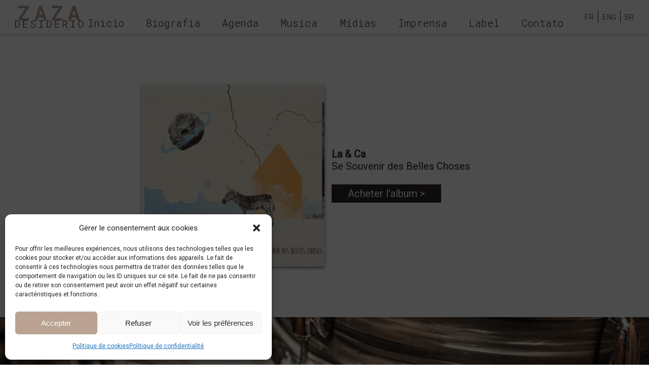

--- FILE ---
content_type: text/html; charset=UTF-8
request_url: https://www.zazadesiderio.com/br/discographie/la-ca-3/
body_size: 11557
content:
<!doctype html>
<html lang="pt-BR" class="cbo-site">
	<head>
		<meta charset="UTF-8">
		<link rel="profile" href="http://gmpg.org/xfn/11">
		<title>La &amp; Ca - Zaza Desiderio</title>
		<meta charset="utf-8" />
		<meta http-equiv="X-UA-Compatible" content="IE=edge" />
		<meta name="viewport" content="width=device-width, initial-scale=1, user-scalable=no" />
		<link rel="apple-touch-icon" sizes="57x57" href="https://www.zazadesiderio.com/wp-content/themes/zaza/library/img/fav/apple-icon-57x57.png">
		<link rel="apple-touch-icon" sizes="60x60" href="https://www.zazadesiderio.com/wp-content/themes/zaza/library/img/fav/apple-icon-60x60.png">
		<link rel="apple-touch-icon" sizes="72x72" href="https://www.zazadesiderio.com/wp-content/themes/zaza/library/img/fav/apple-icon-72x72.png">
		<link rel="apple-touch-icon" sizes="76x76" href="https://www.zazadesiderio.com/wp-content/themes/zaza/library/img/fav/apple-icon-76x76.png">
		<link rel="apple-touch-icon" sizes="114x114" href="https://www.zazadesiderio.com/wp-content/themes/zaza/library/img/fav/apple-icon-114x114.png">
		<link rel="apple-touch-icon" sizes="120x120" href="https://www.zazadesiderio.com/wp-content/themes/zaza/library/img/fav/apple-icon-120x120.png">
		<link rel="apple-touch-icon" sizes="144x144" href="https://www.zazadesiderio.com/wp-content/themes/zaza/library/img/fav/apple-icon-144x144.png">
		<link rel="apple-touch-icon" sizes="152x152" href="https://www.zazadesiderio.com/wp-content/themes/zaza/library/img/fav/apple-icon-152x152.png">
		<link rel="apple-touch-icon" sizes="180x180" href="https://www.zazadesiderio.com/wp-content/themes/zaza/library/img/fav/apple-icon-180x180.png">
		<link rel="icon" type="image/png" sizes="192x192"  href="https://www.zazadesiderio.com/wp-content/themes/zaza/library/img/fav/android-icon-192x192.png">
		<link rel="icon" type="image/png" sizes="32x32" href="https://www.zazadesiderio.com/wp-content/themes/zaza/library/img/fav/favicon-32x32.png">
		<link rel="icon" type="image/png" sizes="96x96" href="https://www.zazadesiderio.com/wp-content/themes/zaza/library/img/fav/favicon-96x96.png">
		<link rel="icon" type="image/png" sizes="16x16" href="https://www.zazadesiderio.com/wp-content/themes/zaza/library/img/fav/favicon-16x16.png">
		<meta name='robots' content='index, follow, max-image-preview:large, max-snippet:-1, max-video-preview:-1' />
<link rel="alternate" href="https://www.zazadesiderio.com/discographie/la-ca/" hreflang="fr" />
<link rel="alternate" href="https://www.zazadesiderio.com/en/discographie/la-ca-2/" hreflang="en" />
<link rel="alternate" href="https://www.zazadesiderio.com/br/discographie/la-ca-3/" hreflang="pt" />

	<!-- This site is optimized with the Yoast SEO plugin v26.8 - https://yoast.com/product/yoast-seo-wordpress/ -->
	<link rel="canonical" href="https://www.zazadesiderio.com/br/discographie/la-ca-3/" />
	<meta property="og:locale" content="pt_BR" />
	<meta property="og:locale:alternate" content="fr_FR" />
	<meta property="og:locale:alternate" content="en_US" />
	<meta property="og:type" content="article" />
	<meta property="og:title" content="La &amp; Ca - Zaza Desiderio" />
	<meta property="og:url" content="https://www.zazadesiderio.com/br/discographie/la-ca-3/" />
	<meta property="og:site_name" content="Zaza Desiderio" />
	<meta property="article:modified_time" content="2022-12-14T16:30:18+00:00" />
	<meta name="twitter:card" content="summary_large_image" />
	<meta name="twitter:site" content="@zazadesiderio" />
	<script type="application/ld+json" class="yoast-schema-graph">{"@context":"https://schema.org","@graph":[{"@type":"WebPage","@id":"https://www.zazadesiderio.com/br/discographie/la-ca-3/","url":"https://www.zazadesiderio.com/br/discographie/la-ca-3/","name":"La & Ca - Zaza Desiderio","isPartOf":{"@id":"https://www.zazadesiderio.com/br/inicio-2/#website"},"datePublished":"2022-09-29T22:21:41+00:00","dateModified":"2022-12-14T16:30:18+00:00","breadcrumb":{"@id":"https://www.zazadesiderio.com/br/discographie/la-ca-3/#breadcrumb"},"inLanguage":"pt-BR","potentialAction":[{"@type":"ReadAction","target":["https://www.zazadesiderio.com/br/discographie/la-ca-3/"]}]},{"@type":"BreadcrumbList","@id":"https://www.zazadesiderio.com/br/discographie/la-ca-3/#breadcrumb","itemListElement":[{"@type":"ListItem","position":1,"name":"Discografia","item":"https://www.zazadesiderio.com/br/discographie/"},{"@type":"ListItem","position":2,"name":"La &#038; Ca"}]},{"@type":"WebSite","@id":"https://www.zazadesiderio.com/br/inicio-2/#website","url":"https://www.zazadesiderio.com/br/inicio-2/","name":"Zaza Desiderio","description":"Baterista, percussionista, compositor e arranjador","publisher":{"@id":"https://www.zazadesiderio.com/br/inicio-2/#/schema/person/cc866255d1533e59ea921c094c5b91c6"},"potentialAction":[{"@type":"SearchAction","target":{"@type":"EntryPoint","urlTemplate":"https://www.zazadesiderio.com/br/inicio-2/?s={search_term_string}"},"query-input":{"@type":"PropertyValueSpecification","valueRequired":true,"valueName":"search_term_string"}}],"inLanguage":"pt-BR"},{"@type":["Person","Organization"],"@id":"https://www.zazadesiderio.com/br/inicio-2/#/schema/person/cc866255d1533e59ea921c094c5b91c6","name":"Zaza Desiderio","image":{"@type":"ImageObject","inLanguage":"pt-BR","@id":"https://www.zazadesiderio.com/br/inicio-2/#/schema/person/image/","url":"https://www.zazadesiderio.com/wp-content/uploads/2022/12/logo-zaza-desiderio-1.png","contentUrl":"https://www.zazadesiderio.com/wp-content/uploads/2022/12/logo-zaza-desiderio-1.png","width":178,"height":58,"caption":"Zaza Desiderio"},"logo":{"@id":"https://www.zazadesiderio.com/br/inicio-2/#/schema/person/image/"},"sameAs":["https://www.instagram.com/zazadesiderio/?igshid=YmMyMTA2M2Y","https://x.com/https://twitter.com/zazadesiderio","https://www.youtube.com/user/zazadesiderio","https://soundcloud.com/zazadesiderio"]}]}</script>
	<!-- / Yoast SEO plugin. -->


<link rel='dns-prefetch' href='//widget.bandsintown.com' />
<link rel='dns-prefetch' href='//www.zazadesiderio.com' />
<link rel="alternate" type="application/rss+xml" title="Zaza Desiderio &raquo; Feed" href="https://www.zazadesiderio.com/br/feed/" />
<link rel="alternate" type="application/rss+xml" title="Zaza Desiderio &raquo; Comments Feed" href="https://www.zazadesiderio.com/br/comments/feed/" />
<link rel="alternate" type="application/rss+xml" title="Zaza Desiderio &raquo; La &#038; Ca Comments Feed" href="https://www.zazadesiderio.com/br/discographie/la-ca-3/feed/" />
<link rel="alternate" title="oEmbed (JSON)" type="application/json+oembed" href="https://www.zazadesiderio.com/wp-json/oembed/1.0/embed?url=https%3A%2F%2Fwww.zazadesiderio.com%2Fbr%2Fdiscographie%2Fla-ca-3%2F&#038;lang=br" />
<link rel="alternate" title="oEmbed (XML)" type="text/xml+oembed" href="https://www.zazadesiderio.com/wp-json/oembed/1.0/embed?url=https%3A%2F%2Fwww.zazadesiderio.com%2Fbr%2Fdiscographie%2Fla-ca-3%2F&#038;format=xml&#038;lang=br" />
<style id='wp-img-auto-sizes-contain-inline-css' type='text/css'>
img:is([sizes=auto i],[sizes^="auto," i]){contain-intrinsic-size:3000px 1500px}
/*# sourceURL=wp-img-auto-sizes-contain-inline-css */
</style>
<style id='classic-theme-styles-inline-css' type='text/css'>
/*! This file is auto-generated */
.wp-block-button__link{color:#fff;background-color:#32373c;border-radius:9999px;box-shadow:none;text-decoration:none;padding:calc(.667em + 2px) calc(1.333em + 2px);font-size:1.125em}.wp-block-file__button{background:#32373c;color:#fff;text-decoration:none}
/*# sourceURL=/wp-includes/css/classic-themes.min.css */
</style>
<link rel='stylesheet' id='cmplz-general-css' href='https://www.zazadesiderio.com/wp-content/plugins/complianz-gdpr/assets/css/cookieblocker.min.css?ver=1766012199' type='text/css' media='all' />
<link rel='stylesheet' id='bones-stylesheet-css' href='https://www.zazadesiderio.com/wp-content/themes/zaza/library/css/style.css?ver=screen,print' type='text/css' media='all' />
<link rel="https://api.w.org/" href="https://www.zazadesiderio.com/wp-json/" /><link rel='shortlink' href='https://www.zazadesiderio.com/?p=661' />
			<style>.cmplz-hidden {
					display: none !important;
				}</style>
			<style id='global-styles-inline-css' type='text/css'>
:root{--wp--preset--aspect-ratio--square: 1;--wp--preset--aspect-ratio--4-3: 4/3;--wp--preset--aspect-ratio--3-4: 3/4;--wp--preset--aspect-ratio--3-2: 3/2;--wp--preset--aspect-ratio--2-3: 2/3;--wp--preset--aspect-ratio--16-9: 16/9;--wp--preset--aspect-ratio--9-16: 9/16;--wp--preset--color--black: #000000;--wp--preset--color--cyan-bluish-gray: #abb8c3;--wp--preset--color--white: #ffffff;--wp--preset--color--pale-pink: #f78da7;--wp--preset--color--vivid-red: #cf2e2e;--wp--preset--color--luminous-vivid-orange: #ff6900;--wp--preset--color--luminous-vivid-amber: #fcb900;--wp--preset--color--light-green-cyan: #7bdcb5;--wp--preset--color--vivid-green-cyan: #00d084;--wp--preset--color--pale-cyan-blue: #8ed1fc;--wp--preset--color--vivid-cyan-blue: #0693e3;--wp--preset--color--vivid-purple: #9b51e0;--wp--preset--gradient--vivid-cyan-blue-to-vivid-purple: linear-gradient(135deg,rgb(6,147,227) 0%,rgb(155,81,224) 100%);--wp--preset--gradient--light-green-cyan-to-vivid-green-cyan: linear-gradient(135deg,rgb(122,220,180) 0%,rgb(0,208,130) 100%);--wp--preset--gradient--luminous-vivid-amber-to-luminous-vivid-orange: linear-gradient(135deg,rgb(252,185,0) 0%,rgb(255,105,0) 100%);--wp--preset--gradient--luminous-vivid-orange-to-vivid-red: linear-gradient(135deg,rgb(255,105,0) 0%,rgb(207,46,46) 100%);--wp--preset--gradient--very-light-gray-to-cyan-bluish-gray: linear-gradient(135deg,rgb(238,238,238) 0%,rgb(169,184,195) 100%);--wp--preset--gradient--cool-to-warm-spectrum: linear-gradient(135deg,rgb(74,234,220) 0%,rgb(151,120,209) 20%,rgb(207,42,186) 40%,rgb(238,44,130) 60%,rgb(251,105,98) 80%,rgb(254,248,76) 100%);--wp--preset--gradient--blush-light-purple: linear-gradient(135deg,rgb(255,206,236) 0%,rgb(152,150,240) 100%);--wp--preset--gradient--blush-bordeaux: linear-gradient(135deg,rgb(254,205,165) 0%,rgb(254,45,45) 50%,rgb(107,0,62) 100%);--wp--preset--gradient--luminous-dusk: linear-gradient(135deg,rgb(255,203,112) 0%,rgb(199,81,192) 50%,rgb(65,88,208) 100%);--wp--preset--gradient--pale-ocean: linear-gradient(135deg,rgb(255,245,203) 0%,rgb(182,227,212) 50%,rgb(51,167,181) 100%);--wp--preset--gradient--electric-grass: linear-gradient(135deg,rgb(202,248,128) 0%,rgb(113,206,126) 100%);--wp--preset--gradient--midnight: linear-gradient(135deg,rgb(2,3,129) 0%,rgb(40,116,252) 100%);--wp--preset--font-size--small: 13px;--wp--preset--font-size--medium: 20px;--wp--preset--font-size--large: 36px;--wp--preset--font-size--x-large: 42px;--wp--preset--spacing--20: 0.44rem;--wp--preset--spacing--30: 0.67rem;--wp--preset--spacing--40: 1rem;--wp--preset--spacing--50: 1.5rem;--wp--preset--spacing--60: 2.25rem;--wp--preset--spacing--70: 3.38rem;--wp--preset--spacing--80: 5.06rem;--wp--preset--shadow--natural: 6px 6px 9px rgba(0, 0, 0, 0.2);--wp--preset--shadow--deep: 12px 12px 50px rgba(0, 0, 0, 0.4);--wp--preset--shadow--sharp: 6px 6px 0px rgba(0, 0, 0, 0.2);--wp--preset--shadow--outlined: 6px 6px 0px -3px rgb(255, 255, 255), 6px 6px rgb(0, 0, 0);--wp--preset--shadow--crisp: 6px 6px 0px rgb(0, 0, 0);}:where(.is-layout-flex){gap: 0.5em;}:where(.is-layout-grid){gap: 0.5em;}body .is-layout-flex{display: flex;}.is-layout-flex{flex-wrap: wrap;align-items: center;}.is-layout-flex > :is(*, div){margin: 0;}body .is-layout-grid{display: grid;}.is-layout-grid > :is(*, div){margin: 0;}:where(.wp-block-columns.is-layout-flex){gap: 2em;}:where(.wp-block-columns.is-layout-grid){gap: 2em;}:where(.wp-block-post-template.is-layout-flex){gap: 1.25em;}:where(.wp-block-post-template.is-layout-grid){gap: 1.25em;}.has-black-color{color: var(--wp--preset--color--black) !important;}.has-cyan-bluish-gray-color{color: var(--wp--preset--color--cyan-bluish-gray) !important;}.has-white-color{color: var(--wp--preset--color--white) !important;}.has-pale-pink-color{color: var(--wp--preset--color--pale-pink) !important;}.has-vivid-red-color{color: var(--wp--preset--color--vivid-red) !important;}.has-luminous-vivid-orange-color{color: var(--wp--preset--color--luminous-vivid-orange) !important;}.has-luminous-vivid-amber-color{color: var(--wp--preset--color--luminous-vivid-amber) !important;}.has-light-green-cyan-color{color: var(--wp--preset--color--light-green-cyan) !important;}.has-vivid-green-cyan-color{color: var(--wp--preset--color--vivid-green-cyan) !important;}.has-pale-cyan-blue-color{color: var(--wp--preset--color--pale-cyan-blue) !important;}.has-vivid-cyan-blue-color{color: var(--wp--preset--color--vivid-cyan-blue) !important;}.has-vivid-purple-color{color: var(--wp--preset--color--vivid-purple) !important;}.has-black-background-color{background-color: var(--wp--preset--color--black) !important;}.has-cyan-bluish-gray-background-color{background-color: var(--wp--preset--color--cyan-bluish-gray) !important;}.has-white-background-color{background-color: var(--wp--preset--color--white) !important;}.has-pale-pink-background-color{background-color: var(--wp--preset--color--pale-pink) !important;}.has-vivid-red-background-color{background-color: var(--wp--preset--color--vivid-red) !important;}.has-luminous-vivid-orange-background-color{background-color: var(--wp--preset--color--luminous-vivid-orange) !important;}.has-luminous-vivid-amber-background-color{background-color: var(--wp--preset--color--luminous-vivid-amber) !important;}.has-light-green-cyan-background-color{background-color: var(--wp--preset--color--light-green-cyan) !important;}.has-vivid-green-cyan-background-color{background-color: var(--wp--preset--color--vivid-green-cyan) !important;}.has-pale-cyan-blue-background-color{background-color: var(--wp--preset--color--pale-cyan-blue) !important;}.has-vivid-cyan-blue-background-color{background-color: var(--wp--preset--color--vivid-cyan-blue) !important;}.has-vivid-purple-background-color{background-color: var(--wp--preset--color--vivid-purple) !important;}.has-black-border-color{border-color: var(--wp--preset--color--black) !important;}.has-cyan-bluish-gray-border-color{border-color: var(--wp--preset--color--cyan-bluish-gray) !important;}.has-white-border-color{border-color: var(--wp--preset--color--white) !important;}.has-pale-pink-border-color{border-color: var(--wp--preset--color--pale-pink) !important;}.has-vivid-red-border-color{border-color: var(--wp--preset--color--vivid-red) !important;}.has-luminous-vivid-orange-border-color{border-color: var(--wp--preset--color--luminous-vivid-orange) !important;}.has-luminous-vivid-amber-border-color{border-color: var(--wp--preset--color--luminous-vivid-amber) !important;}.has-light-green-cyan-border-color{border-color: var(--wp--preset--color--light-green-cyan) !important;}.has-vivid-green-cyan-border-color{border-color: var(--wp--preset--color--vivid-green-cyan) !important;}.has-pale-cyan-blue-border-color{border-color: var(--wp--preset--color--pale-cyan-blue) !important;}.has-vivid-cyan-blue-border-color{border-color: var(--wp--preset--color--vivid-cyan-blue) !important;}.has-vivid-purple-border-color{border-color: var(--wp--preset--color--vivid-purple) !important;}.has-vivid-cyan-blue-to-vivid-purple-gradient-background{background: var(--wp--preset--gradient--vivid-cyan-blue-to-vivid-purple) !important;}.has-light-green-cyan-to-vivid-green-cyan-gradient-background{background: var(--wp--preset--gradient--light-green-cyan-to-vivid-green-cyan) !important;}.has-luminous-vivid-amber-to-luminous-vivid-orange-gradient-background{background: var(--wp--preset--gradient--luminous-vivid-amber-to-luminous-vivid-orange) !important;}.has-luminous-vivid-orange-to-vivid-red-gradient-background{background: var(--wp--preset--gradient--luminous-vivid-orange-to-vivid-red) !important;}.has-very-light-gray-to-cyan-bluish-gray-gradient-background{background: var(--wp--preset--gradient--very-light-gray-to-cyan-bluish-gray) !important;}.has-cool-to-warm-spectrum-gradient-background{background: var(--wp--preset--gradient--cool-to-warm-spectrum) !important;}.has-blush-light-purple-gradient-background{background: var(--wp--preset--gradient--blush-light-purple) !important;}.has-blush-bordeaux-gradient-background{background: var(--wp--preset--gradient--blush-bordeaux) !important;}.has-luminous-dusk-gradient-background{background: var(--wp--preset--gradient--luminous-dusk) !important;}.has-pale-ocean-gradient-background{background: var(--wp--preset--gradient--pale-ocean) !important;}.has-electric-grass-gradient-background{background: var(--wp--preset--gradient--electric-grass) !important;}.has-midnight-gradient-background{background: var(--wp--preset--gradient--midnight) !important;}.has-small-font-size{font-size: var(--wp--preset--font-size--small) !important;}.has-medium-font-size{font-size: var(--wp--preset--font-size--medium) !important;}.has-large-font-size{font-size: var(--wp--preset--font-size--large) !important;}.has-x-large-font-size{font-size: var(--wp--preset--font-size--x-large) !important;}
/*# sourceURL=global-styles-inline-css */
</style>
</head>
	<body data-cmplz=1 class="wp-singular discographie-template-default single single-discographie postid-661 wp-theme-zaza" itemscope itemtype="http://schema.org/WebPage">

					<div id="myModal" class="cbo-modale" role="dialog">
				<div class="modale-inner">
					<button type="button" class="modale-close" id="myModal-close" aria-label="Fermer la fenêtre">
						<span class="top"></span>
						<span class="bottom"></span>
					</button>
					<div class="modale-picture cbo-picture-contain">
						<img
							decoding="async"
							src="https://www.zazadesiderio.com/wp-content/uploads/2024/11/unnamed-1-scaled-1-768x563.jpg"
							srcset="https://www.zazadesiderio.com/wp-content/uploads/2024/11/unnamed-1-scaled-1-768x563.jpg 320w, https://www.zazadesiderio.com/wp-content/uploads/2024/11/unnamed-1-scaled-1-1920x1409.jpg 768w, https://www.zazadesiderio.com/wp-content/uploads/2024/11/unnamed-1-scaled-1-1920x1409.jpg 1024w"
							alt="" sizes="100vw"
							loading="lazy"
							width="400" height="400"
						>
					</div>
					<div class="modale-content">
													<span class="content-uptitle">
								Précommandez mon nouvel album							</span>
						
													<span class="content-title">
								Osmoses							</span>
						
													<div class="content-button">
								<a class="cbo-button" href="https://mailchi.mp/e8a75d39431b/les-nouvelles-dt-5827356" itemprop="url" target="_blank">
									<span class="button-inner">Précommander</span>
									<i class="icon icon--arrow"></i>
								</a>
							</div>
						
													<div class="content-text cbo-cms">
								<p><iframe data-placeholder-image="https://www.zazadesiderio.com/wp-content/uploads/complianz/placeholders/youtubepsVH1C-yI9E-maxresdefault.webp" data-category="marketing" data-service="youtube" class="cmplz-placeholder-element cmplz-iframe cmplz-iframe-styles cmplz-video " data-cmplz-target="src" data-src-cmplz="https://www.youtube.com/embed/psVH1C-yI9E?si=1kyIEBFkqzHfVjZx" width="560" height="315"  src="about:blank"  title="YouTube video player" frameborder="0" allow="accelerometer; autoplay; clipboard-write; encrypted-media; gyroscope; picture-in-picture; web-share" referrerpolicy="strict-origin-when-cross-origin" allowfullscreen></iframe></p>
							</div>
											</div>
				</div>
				<div class="modale-overlay"></div>
			</div>
		
		<header class="flex" itemscope itemtype="http://schema.org/WPHeader">
			<a class="header-logo logo-smartphone relative" title="Baterista, percussionista, compositor e arranjador" href="https://www.zazadesiderio.com/br/inicio-2">
				<img src="https://www.zazadesiderio.com/wp-content/themes/zaza/library/img/logo-zaza-desiderio.svg" alt="Zaza Desiderio" itemprop="logo" width="134" height="54">
			</a>

			<button type="button" class="burger-menu relative flex justify-center">
				<span class="top"></span>
				<span class="middle"></span>
				<span class="bottom"></span>
			</button>

			<nav class="header-nav align-center bg-white fullwidth" role="navigation"  itemscope="" itemtype="http://schema.org/SiteNavigationElement">
				<a class="header-logo relative" title="Baterista, percussionista, compositor e arranjador" href="https://www.zazadesiderio.com/br/inicio-2">
					<img src="https://www.zazadesiderio.com/wp-content/themes/zaza/library/img/logo-zaza-desiderio.svg" alt="Zaza Desiderio" itemprop="logo" width="134" height="54" loading="lazy">
				</a>
				<ul id="menu-header-menu-br" class=""><li id="menu-item-920" class="menu-item menu-item-type-post_type menu-item-object-page menu-item-home menu-item-920"><a href="https://www.zazadesiderio.com/br/inicio-2/">Inicio</a></li>
<li id="menu-item-452" class="menu-item menu-item-type-post_type menu-item-object-page menu-item-452"><a href="https://www.zazadesiderio.com/br/biografia/">Biografia</a></li>
<li id="menu-item-549" class="menu-item menu-item-type-post_type menu-item-object-page menu-item-549"><a href="https://www.zazadesiderio.com/br/agenda-2/">Agenda</a></li>
<li id="menu-item-605" class="menu-item menu-item-type-post_type_archive menu-item-object-projets menu-item-has-children menu-item-605"><a href="https://www.zazadesiderio.com/br/projets/">Musica</a>
<ul class="sub-menu">
	<li id="menu-item-1597" class="menu-item menu-item-type-taxonomy menu-item-object-projets_cat menu-item-1597"><a href="https://www.zazadesiderio.com/projet/en-tournee/">Em turnê</a></li>
	<li id="menu-item-1001" class="menu-item menu-item-type-post_type_archive menu-item-object-projets menu-item-1001"><a href="https://www.zazadesiderio.com/br/projets/">Grupos</a></li>
	<li id="menu-item-925" class="menu-item menu-item-type-post_type_archive menu-item-object-discographie menu-item-925"><a href="https://www.zazadesiderio.com/br/discographie/">Discografia</a></li>
</ul>
</li>
<li id="menu-item-604" class="menu-item menu-item-type-custom menu-item-object-custom menu-item-has-children menu-item-604"><a href="#Mídias">Mídias</a>
<ul class="sub-menu">
	<li id="menu-item-1484" class="menu-item menu-item-type-post_type menu-item-object-page menu-item-1484"><a href="https://www.zazadesiderio.com/photos/">Photos</a></li>
	<li id="menu-item-1483" class="menu-item menu-item-type-post_type menu-item-object-page menu-item-1483"><a href="https://www.zazadesiderio.com/videos/">Videos</a></li>
</ul>
</li>
<li id="menu-item-1537" class="menu-item menu-item-type-taxonomy menu-item-object-category menu-item-1537"><a href="https://www.zazadesiderio.com/br/category/impressa/">Imprensa</a></li>
<li id="menu-item-1538" class="menu-item menu-item-type-post_type menu-item-object-page menu-item-1538"><a href="https://www.zazadesiderio.com/label/">Label</a></li>
<li id="menu-item-553" class="menu-item menu-item-type-post_type menu-item-object-page menu-item-553"><a href="https://www.zazadesiderio.com/br/contato/">Contato</a></li>
</ul>				<ul class="languages-switcher">
						<li class="lang-item lang-item-4 lang-item-fr lang-item-first"><a lang="fr-FR" hreflang="fr-FR" href="https://www.zazadesiderio.com/discographie/la-ca/">Fr</a></li>
	<li class="lang-item lang-item-7 lang-item-en"><a lang="en-AU" hreflang="en-AU" href="https://www.zazadesiderio.com/en/discographie/la-ca-2/">Eng</a></li>
	<li class="lang-item lang-item-11 lang-item-br current-lang"><a lang="pt-BR" hreflang="pt-BR" href="https://www.zazadesiderio.com/br/discographie/la-ca-3/" aria-current="true">Br</a></li>
				</ul>
			</nav>
		</header>
		
		<main class="cbo-main" role="main"><div class="cbo-page discographie-single">
	<div class="container container--xsmall">
		<article id="post-661" class="cbo-blocalbum relative post-661 discographie type-discographie status-publish hentry" itemscope itemtype="http://schema.org/Article">
			<div class="blocalbum-inner flex items-center">
				<div class="blocalbum-pic cbo-picture-cover">
					<img src="https://www.zazadesiderio.com/wp-content/uploads/2022/09/La-Ca-–-Se-Souvenir-des-Belles-Choses-320x320.jpeg" alt="" loading="lazy">
				</div>
				<div class="blocalbum-desc">
					<span class="blocalbum-title block" itemprop="name">La &#038; Ca</span>
					<span class="blocalbum-subtitle block">Se Souvenir des Belles Choses</span><br>
					<a class="cbo-button" href="https://www.fnac.com/a12855097/La-Se-souvenir-des-belles-choses-CD-album?oref=a0ae6662-fef7-6dc6-b89f-70fa2094d36c&Origin=CMP_GOOGLE_MP_MUSIK&esl-k=sem-google%7cnu%7cc610102114494%7cm%7ck380320860466%7cp%7ct%7cdc%7ca138470202643%7cg17744695106&gclid=CjwKCAjwhNWZBhB_EiwAPzlhNuAPURyW_5vZHFXqHmgmEPl_bqHSViSDFm2P0bPi3F3t4doxc49nBBoCMuIQAvD_BwE&gclsrc=aw.ds" itemprop="url" target="_blank">Acheter l'album ></a>
				</div>
			</div>
		</article>
	</div>
</div>
		</div><!-- End main -->
		
		<footer>
			<div class="cbo-fullpicture">
				<div class="fullpicture-inner cbo-picture-cover">
					<img
						src="https://www.zazadesiderio.com/wp-content/uploads/2022/08/Image-batterie-Zaza-Footer-min-2.jpg"
						srcset="https://www.zazadesiderio.com/wp-content/uploads/2022/08/Image-batterie-Zaza-Footer-min-2.jpg 320w, https://www.zazadesiderio.com/wp-content/uploads/2022/08/Image-batterie-Zaza-Footer-min-2.jpg 768w,https://www.zazadesiderio.com/wp-content/uploads/2022/08/Image-batterie-Zaza-Footer-min-2.jpg 1024w"
						alt="Zaza Desiderio" loading="lazy"
						width="1920" height="1024"
					>
				</div>
			</div>

			<div class="footer-inner container container--small container-nomargin">
				<a class="footer-logo relative" title="Baterista, percussionista, compositor e arranjador" href="https://www.zazadesiderio.com/br/inicio-2">
					<img src="https://www.zazadesiderio.com/wp-content/themes/zaza/library/img/logo-zaza-desiderio-white.svg" alt="Zaza Desiderio" itemprop="logo" width="134" height="54" loading="lazy">
				</a>

				<span class="block footer-title">
					CONTACT				</span>

				<span class="block">
					contact@zazadesiderio.com				</span>

				<ul class="el-socials flex justify-center">
											<li>
							<a href="https://www.instagram.com/zazadesiderio/?igshid=YmMyMTA2M2Y%3D" target="_blank">
								<i class="icon icon--instagram"></i>
							</a>
						</li>
											<li>
							<a href="https://www.youtube.com/user/zazadesiderio" target="_blank">
								<i class="icon icon--youtube"></i>
							</a>
						</li>
											<li>
							<a href="https://twitter.com/zazadesiderio" target="_blank">
								<i class="icon icon--twitter"></i>
							</a>
						</li>
											<li>
							<a href="https://music.apple.com/fr/artist/zaza-desiderio/909919174" target="_blank">
								<i class="icon icon--itunes"></i>
							</a>
						</li>
											<li>
							<a href="https://open.spotify.com/artist/6MKahwH3Pc4PjRPIKrngfb?si=E1H_n6YfS9ihOGj7_ME6Nw&nd=1" target="_blank">
								<i class="icon icon--spotify"></i>
							</a>
						</li>
											<li>
							<a href="https://soundcloud.com/zazadesiderio" target="_blank">
								<i class="icon icon--soundcloud"></i>
							</a>
						</li>
											<li>
							<a href="https://www.bandsintown.com/a/6896498-zaza-desiderio?came_from=257&utm_medium=web&utm_source=home&utm_campaign=search_bar" target="_blank">
								<i class="icon icon--bandsintown"></i>
							</a>
						</li>
									</ul>

				<script>(function() {
	window.mc4wp = window.mc4wp || {
		listeners: [],
		forms: {
			on: function(evt, cb) {
				window.mc4wp.listeners.push(
					{
						event   : evt,
						callback: cb
					}
				);
			}
		}
	}
})();
</script><!-- Mailchimp for WordPress v4.10.9 - https://wordpress.org/plugins/mailchimp-for-wp/ --><form id="mc4wp-form-1" class="mc4wp-form mc4wp-form-145" method="post" data-id="145" data-name="Formulaire d&#039;inscription à la newsletter" ><div class="mc4wp-form-fields"><p class="newsletter-title">
  Inscription à la newsletter
</p>
<input type="email" name="EMAIL" placeholder="Votre adresse e-mail" required="">
<input type="submit" value="S'abonner" /></div><label style="display: none !important;">Leave this field empty if you're human: <input type="text" name="_mc4wp_honeypot" value="" tabindex="-1" autocomplete="off" /></label><input type="hidden" name="_mc4wp_timestamp" value="1768984283" /><input type="hidden" name="_mc4wp_form_id" value="145" /><input type="hidden" name="_mc4wp_form_element_id" value="mc4wp-form-1" /><div class="mc4wp-response"></div></form><!-- / Mailchimp for WordPress Plugin -->
				<div class="footer-bottom">
					<a href="https://www.zazadesiderio.com/br/inicio-2/mentions-legales/">Mentions légales</a> <a href="https://www.zazadesiderio.com/br/inicio-2/politique-de-confidentialite/">Politique de confidentialité</a>
				</div>	
			</div>
		</footer>
		<script type="speculationrules">
{"prefetch":[{"source":"document","where":{"and":[{"href_matches":"/*"},{"not":{"href_matches":["/wp-*.php","/wp-admin/*","/wp-content/uploads/*","/wp-content/*","/wp-content/plugins/*","/wp-content/themes/zaza/*","/*\\?(.+)"]}},{"not":{"selector_matches":"a[rel~=\"nofollow\"]"}},{"not":{"selector_matches":".no-prefetch, .no-prefetch a"}}]},"eagerness":"conservative"}]}
</script>
<script>(function() {function maybePrefixUrlField () {
  const value = this.value.trim()
  if (value !== '' && value.indexOf('http') !== 0) {
    this.value = 'http://' + value
  }
}

const urlFields = document.querySelectorAll('.mc4wp-form input[type="url"]')
for (let j = 0; j < urlFields.length; j++) {
  urlFields[j].addEventListener('blur', maybePrefixUrlField)
}
})();</script>
<!-- Consent Management powered by Complianz | GDPR/CCPA Cookie Consent https://wordpress.org/plugins/complianz-gdpr -->
<div id="cmplz-cookiebanner-container"><div class="cmplz-cookiebanner cmplz-hidden banner-1 bottom-right-view-preferences optin cmplz-bottom-left cmplz-categories-type-view-preferences" aria-modal="true" data-nosnippet="true" role="dialog" aria-live="polite" aria-labelledby="cmplz-header-1-optin" aria-describedby="cmplz-message-1-optin">
	<div class="cmplz-header">
		<div class="cmplz-logo"></div>
		<div class="cmplz-title" id="cmplz-header-1-optin">Gérer le consentement aux cookies</div>
		<div class="cmplz-close" tabindex="0" role="button" aria-label="Fechar diálogo">
			<svg aria-hidden="true" focusable="false" data-prefix="fas" data-icon="times" class="svg-inline--fa fa-times fa-w-11" role="img" xmlns="http://www.w3.org/2000/svg" viewBox="0 0 352 512"><path fill="currentColor" d="M242.72 256l100.07-100.07c12.28-12.28 12.28-32.19 0-44.48l-22.24-22.24c-12.28-12.28-32.19-12.28-44.48 0L176 189.28 75.93 89.21c-12.28-12.28-32.19-12.28-44.48 0L9.21 111.45c-12.28 12.28-12.28 32.19 0 44.48L109.28 256 9.21 356.07c-12.28 12.28-12.28 32.19 0 44.48l22.24 22.24c12.28 12.28 32.2 12.28 44.48 0L176 322.72l100.07 100.07c12.28 12.28 32.2 12.28 44.48 0l22.24-22.24c12.28-12.28 12.28-32.19 0-44.48L242.72 256z"></path></svg>
		</div>
	</div>

	<div class="cmplz-divider cmplz-divider-header"></div>
	<div class="cmplz-body">
		<div class="cmplz-message" id="cmplz-message-1-optin">Pour offrir les meilleures expériences, nous utilisons des technologies telles que les cookies pour stocker et/ou accéder aux informations des appareils. Le fait de consentir à ces technologies nous permettra de traiter des données telles que le comportement de navigation ou les ID uniques sur ce site. Le fait de ne pas consentir ou de retirer son consentement peut avoir un effet négatif sur certaines caractéristiques et fonctions.</div>
		<!-- categories start -->
		<div class="cmplz-categories">
			<details class="cmplz-category cmplz-functional" >
				<summary>
						<span class="cmplz-category-header">
							<span class="cmplz-category-title">Fonctionnel</span>
							<span class='cmplz-always-active'>
								<span class="cmplz-banner-checkbox">
									<input type="checkbox"
										   id="cmplz-functional-optin"
										   data-category="cmplz_functional"
										   class="cmplz-consent-checkbox cmplz-functional"
										   size="40"
										   value="1"/>
									<label class="cmplz-label" for="cmplz-functional-optin"><span class="screen-reader-text">Fonctionnel</span></label>
								</span>
								Sempre ativo							</span>
							<span class="cmplz-icon cmplz-open">
								<svg xmlns="http://www.w3.org/2000/svg" viewBox="0 0 448 512"  height="18" ><path d="M224 416c-8.188 0-16.38-3.125-22.62-9.375l-192-192c-12.5-12.5-12.5-32.75 0-45.25s32.75-12.5 45.25 0L224 338.8l169.4-169.4c12.5-12.5 32.75-12.5 45.25 0s12.5 32.75 0 45.25l-192 192C240.4 412.9 232.2 416 224 416z"/></svg>
							</span>
						</span>
				</summary>
				<div class="cmplz-description">
					<span class="cmplz-description-functional">Le stockage ou l’accès technique est strictement nécessaire dans la finalité d’intérêt légitime de permettre l’utilisation d’un service spécifique explicitement demandé par l’abonné ou l’utilisateur, ou dans le seul but d’effectuer la transmission d’une communication sur un réseau de communications électroniques.</span>
				</div>
			</details>

			<details class="cmplz-category cmplz-preferences" >
				<summary>
						<span class="cmplz-category-header">
							<span class="cmplz-category-title">Preferências</span>
							<span class="cmplz-banner-checkbox">
								<input type="checkbox"
									   id="cmplz-preferences-optin"
									   data-category="cmplz_preferences"
									   class="cmplz-consent-checkbox cmplz-preferences"
									   size="40"
									   value="1"/>
								<label class="cmplz-label" for="cmplz-preferences-optin"><span class="screen-reader-text">Preferências</span></label>
							</span>
							<span class="cmplz-icon cmplz-open">
								<svg xmlns="http://www.w3.org/2000/svg" viewBox="0 0 448 512"  height="18" ><path d="M224 416c-8.188 0-16.38-3.125-22.62-9.375l-192-192c-12.5-12.5-12.5-32.75 0-45.25s32.75-12.5 45.25 0L224 338.8l169.4-169.4c12.5-12.5 32.75-12.5 45.25 0s12.5 32.75 0 45.25l-192 192C240.4 412.9 232.2 416 224 416z"/></svg>
							</span>
						</span>
				</summary>
				<div class="cmplz-description">
					<span class="cmplz-description-preferences">O armazenamento ou acesso técnico é necessário para o objetivo legítimo de armazenar preferências que não são solicitadas pelo assinante ou usuário.</span>
				</div>
			</details>

			<details class="cmplz-category cmplz-statistics" >
				<summary>
						<span class="cmplz-category-header">
							<span class="cmplz-category-title">Statistiques</span>
							<span class="cmplz-banner-checkbox">
								<input type="checkbox"
									   id="cmplz-statistics-optin"
									   data-category="cmplz_statistics"
									   class="cmplz-consent-checkbox cmplz-statistics"
									   size="40"
									   value="1"/>
								<label class="cmplz-label" for="cmplz-statistics-optin"><span class="screen-reader-text">Statistiques</span></label>
							</span>
							<span class="cmplz-icon cmplz-open">
								<svg xmlns="http://www.w3.org/2000/svg" viewBox="0 0 448 512"  height="18" ><path d="M224 416c-8.188 0-16.38-3.125-22.62-9.375l-192-192c-12.5-12.5-12.5-32.75 0-45.25s32.75-12.5 45.25 0L224 338.8l169.4-169.4c12.5-12.5 32.75-12.5 45.25 0s12.5 32.75 0 45.25l-192 192C240.4 412.9 232.2 416 224 416z"/></svg>
							</span>
						</span>
				</summary>
				<div class="cmplz-description">
					<span class="cmplz-description-statistics">O armazenamento técnico ou o acesso que é usado exclusivamente com objetivos de estatística.</span>
					<span class="cmplz-description-statistics-anonymous">Le stockage ou l’accès technique qui est utilisé exclusivement dans des finalités statistiques anonymes. En l’absence d’une assignation à comparaître, d’une conformité volontaire de la part de votre fournisseur d’accès à internet ou d’enregistrements supplémentaires provenant d’une tierce partie, les informations stockées ou extraites à cette seule fin ne peuvent généralement pas être utilisées pour vous identifier.</span>
				</div>
			</details>
			<details class="cmplz-category cmplz-marketing" >
				<summary>
						<span class="cmplz-category-header">
							<span class="cmplz-category-title">Marketing</span>
							<span class="cmplz-banner-checkbox">
								<input type="checkbox"
									   id="cmplz-marketing-optin"
									   data-category="cmplz_marketing"
									   class="cmplz-consent-checkbox cmplz-marketing"
									   size="40"
									   value="1"/>
								<label class="cmplz-label" for="cmplz-marketing-optin"><span class="screen-reader-text">Marketing</span></label>
							</span>
							<span class="cmplz-icon cmplz-open">
								<svg xmlns="http://www.w3.org/2000/svg" viewBox="0 0 448 512"  height="18" ><path d="M224 416c-8.188 0-16.38-3.125-22.62-9.375l-192-192c-12.5-12.5-12.5-32.75 0-45.25s32.75-12.5 45.25 0L224 338.8l169.4-169.4c12.5-12.5 32.75-12.5 45.25 0s12.5 32.75 0 45.25l-192 192C240.4 412.9 232.2 416 224 416z"/></svg>
							</span>
						</span>
				</summary>
				<div class="cmplz-description">
					<span class="cmplz-description-marketing">Le stockage ou l’accès technique est nécessaire pour créer des profils d’utilisateurs afin d’envoyer des publicités, ou pour suivre l’utilisateur sur un site web ou sur plusieurs sites web ayant des finalités marketing similaires.</span>
				</div>
			</details>
		</div><!-- categories end -->
			</div>

	<div class="cmplz-links cmplz-information">
		<ul>
			<li><a class="cmplz-link cmplz-manage-options cookie-statement" href="#" data-relative_url="#cmplz-manage-consent-container">Gerenciar opções</a></li>
			<li><a class="cmplz-link cmplz-manage-third-parties cookie-statement" href="#" data-relative_url="#cmplz-cookies-overview">Gerenciar serviços</a></li>
			<li><a class="cmplz-link cmplz-manage-vendors tcf cookie-statement" href="#" data-relative_url="#cmplz-tcf-wrapper">Gerenciar {vendor_count} fornecedores</a></li>
			<li><a class="cmplz-link cmplz-external cmplz-read-more-purposes tcf" target="_blank" rel="noopener noreferrer nofollow" href="https://cookiedatabase.org/tcf/purposes/" aria-label="Leia mais sobre os objetivos da Estrutura de Transparência e Consentimento (TCF) no banco de dados de cookies">Leia mais sobre esses objetivos</a></li>
		</ul>
			</div>

	<div class="cmplz-divider cmplz-footer"></div>

	<div class="cmplz-buttons">
		<button class="cmplz-btn cmplz-accept">Accepter</button>
		<button class="cmplz-btn cmplz-deny">Refuser</button>
		<button class="cmplz-btn cmplz-view-preferences">Voir les préférences</button>
		<button class="cmplz-btn cmplz-save-preferences">Enregistrer les préférences</button>
		<a class="cmplz-btn cmplz-manage-options tcf cookie-statement" href="#" data-relative_url="#cmplz-manage-consent-container">Voir les préférences</a>
			</div>

	
	<div class="cmplz-documents cmplz-links">
		<ul>
			<li><a class="cmplz-link cookie-statement" href="#" data-relative_url="">{title}</a></li>
			<li><a class="cmplz-link privacy-statement" href="#" data-relative_url="">{title}</a></li>
			<li><a class="cmplz-link impressum" href="#" data-relative_url="">{title}</a></li>
		</ul>
			</div>
</div>
</div>
					<div id="cmplz-manage-consent" data-nosnippet="true"><button class="cmplz-btn cmplz-hidden cmplz-manage-consent manage-consent-1">Gérer le consentement</button>

</div><script type="text/javascript" src="https://widget.bandsintown.com/main.min.js?ver=6.9" id="bit-tour-dates-js"></script>
<script type="text/javascript" id="cmplz-cookiebanner-js-extra">
/* <![CDATA[ */
var complianz = {"prefix":"cmplz_","user_banner_id":"1","set_cookies":[],"block_ajax_content":"","banner_version":"13","version":"7.4.4.2","store_consent":"","do_not_track_enabled":"","consenttype":"optin","region":"eu","geoip":"","dismiss_timeout":"","disable_cookiebanner":"","soft_cookiewall":"1","dismiss_on_scroll":"","cookie_expiry":"365","url":"https://www.zazadesiderio.com/wp-json/complianz/v1/","locale":"lang=pt&locale=pt_BR","set_cookies_on_root":"","cookie_domain":"","current_policy_id":"16","cookie_path":"/","categories":{"statistics":"estat\u00edsticas","marketing":"marketing"},"tcf_active":"","placeholdertext":"Clique para aceitar os cookies {category} e ativar este conte\u00fado","css_file":"https://www.zazadesiderio.com/wp-content/uploads/complianz/css/banner-{banner_id}-{type}.css?v=13","page_links":{"eu":{"cookie-statement":{"title":"Politique de cookies ","url":"https://www.zazadesiderio.com/politique-de-cookies-ue/"},"privacy-statement":{"title":"Politique de confidentialit\u00e9","url":"https://www.zazadesiderio.com/politique-de-confidentialite/"}}},"tm_categories":"","forceEnableStats":"","preview":"","clean_cookies":"","aria_label":"Clique para aceitar os cookies {category} e ativar este conte\u00fado"};
//# sourceURL=cmplz-cookiebanner-js-extra
/* ]]> */
</script>
<script defer type="text/javascript" src="https://www.zazadesiderio.com/wp-content/plugins/complianz-gdpr/cookiebanner/js/complianz.min.js?ver=1766012200" id="cmplz-cookiebanner-js"></script>
<script type="text/javascript" defer src="https://www.zazadesiderio.com/wp-content/plugins/mailchimp-for-wp/assets/js/forms.js?ver=4.10.9" id="mc4wp-forms-api-js"></script>
		<script src="https://www.zazadesiderio.com/wp-content/themes/zaza/library/js/scripts.js"></script>
	</body>
</html>

--- FILE ---
content_type: text/css
request_url: https://www.zazadesiderio.com/wp-content/themes/zaza/library/css/style.css?ver=screen,print
body_size: 94183
content:
@import url("https://fonts.googleapis.com/css2?family=Roboto&family=Roboto+Mono:wght@300;400;600;700&display=swap");@font-face{font-family:icons;src:url(../iconfont/icons.eot?8e4651061b45c29ad1d56e1fd7228f0d);src:url(../iconfont/icons.eot?8e4651061b45c29ad1d56e1fd7228f0d#iefix) format("embedded-opentype"),url(../iconfont/icons.woff?8e4651061b45c29ad1d56e1fd7228f0d) format("woff"),url(../iconfont/icons.ttf?8e4651061b45c29ad1d56e1fd7228f0d) format("truetype"),url(../iconfont/icons.svg?8e4651061b45c29ad1d56e1fd7228f0d#icons) format("svg");font-weight:400;font-style:normal}.icon{font-family:icons;display:inline-block;font-style:normal;speak:none;-webkit-font-smoothing:antialiased;font-size:1em;line-height:1em;vertical-align:baseline}.icon--bandsintown:before{content:"\f101"}.icon--comet:before{content:"\f102"}.icon--deezer:before{content:"\f103"}.icon--earth:before{content:"\f104"}.icon--facebook:before{content:"\f105"}.icon--instagram:before{content:"\f106"}.icon--itunes:before{content:"\f107"}.icon--next-arrow:before{content:"\f108"}.icon--planet:before{content:"\f109"}.icon--play-button:before{content:"\f10a"}.icon--prev-arrow:before{content:"\f10b"}.icon--soundcloud:before{content:"\f10c"}.icon--spotify:before{content:"\f10d"}.icon--twitter:before{content:"\f10e"}.icon--youtube:before{content:"\f10f"}@-webkit-keyframes a{0%{opacity:1;-webkit-transform:scale(1) translateY(-20px);transform:scale(1) translateY(-20px)}6%{opacity:1;-webkit-transform:scale(.9) translateY(5px);transform:scale(.9) translateY(5px)}14%{opacity:0;-webkit-transform:scale(.4) translateY(40px);transform:scale(.4) translateY(40px)}15%,19%{opacity:0;-webkit-transform:scale(.4) translateY(-20px);transform:scale(.4) translateY(-20px)}28%,29.99%{opacity:1;-webkit-transform:scale(1) translateY(-20px);transform:scale(1) translateY(-20px)}30%{opacity:1;-webkit-transform:scale(1) translateY(-20px);transform:scale(1) translateY(-20px)}36%{opacity:1;-webkit-transform:scale(.9) translateY(5px);transform:scale(.9) translateY(5px)}44%{opacity:0;-webkit-transform:scale(.4) translateY(40px);transform:scale(.4) translateY(40px)}45%,49%{opacity:0;-webkit-transform:scale(.4) translateY(-20px);transform:scale(.4) translateY(-20px)}58%,59.99%{opacity:1;-webkit-transform:scale(1) translateY(-20px);transform:scale(1) translateY(-20px)}60%{opacity:1;-webkit-transform:scale(1) translateY(-20px);transform:scale(1) translateY(-20px)}66%{opacity:1;-webkit-transform:scale(.9) translateY(5px);transform:scale(.9) translateY(5px)}74%{opacity:0;-webkit-transform:scale(.4) translateY(40px);transform:scale(.4) translateY(40px)}75%,79%{opacity:0;-webkit-transform:scale(.4) translateY(-20px);transform:scale(.4) translateY(-20px)}88%,to{opacity:1;-webkit-transform:scale(1) translateY(-20px);transform:scale(1) translateY(-20px)}}@keyframes a{0%{opacity:1;-webkit-transform:scale(1) translateY(-20px);transform:scale(1) translateY(-20px)}6%{opacity:1;-webkit-transform:scale(.9) translateY(5px);transform:scale(.9) translateY(5px)}14%{opacity:0;-webkit-transform:scale(.4) translateY(40px);transform:scale(.4) translateY(40px)}15%,19%{opacity:0;-webkit-transform:scale(.4) translateY(-20px);transform:scale(.4) translateY(-20px)}28%,29.99%{opacity:1;-webkit-transform:scale(1) translateY(-20px);transform:scale(1) translateY(-20px)}30%{opacity:1;-webkit-transform:scale(1) translateY(-20px);transform:scale(1) translateY(-20px)}36%{opacity:1;-webkit-transform:scale(.9) translateY(5px);transform:scale(.9) translateY(5px)}44%{opacity:0;-webkit-transform:scale(.4) translateY(40px);transform:scale(.4) translateY(40px)}45%,49%{opacity:0;-webkit-transform:scale(.4) translateY(-20px);transform:scale(.4) translateY(-20px)}58%,59.99%{opacity:1;-webkit-transform:scale(1) translateY(-20px);transform:scale(1) translateY(-20px)}60%{opacity:1;-webkit-transform:scale(1) translateY(-20px);transform:scale(1) translateY(-20px)}66%{opacity:1;-webkit-transform:scale(.9) translateY(5px);transform:scale(.9) translateY(5px)}74%{opacity:0;-webkit-transform:scale(.4) translateY(40px);transform:scale(.4) translateY(40px)}75%,79%{opacity:0;-webkit-transform:scale(.4) translateY(-20px);transform:scale(.4) translateY(-20px)}88%,to{opacity:1;-webkit-transform:scale(1) translateY(-20px);transform:scale(1) translateY(-20px)}}@-webkit-keyframes b{0%{-webkit-transform:translateY(0);transform:translateY(0)}20%{-webkit-transform:translateY(8px);transform:translateY(8px)}30%{-webkit-transform:translateY(0);transform:translateY(0)}50%{-webkit-transform:translateY(8px);transform:translateY(8px)}60%{-webkit-transform:translateY(0);transform:translateY(0)}80%{-webkit-transform:translateY(8px);transform:translateY(8px)}90%{-webkit-transform:translateY(0);transform:translateY(0)}}@keyframes b{0%{-webkit-transform:translateY(0);transform:translateY(0)}20%{-webkit-transform:translateY(8px);transform:translateY(8px)}30%{-webkit-transform:translateY(0);transform:translateY(0)}50%{-webkit-transform:translateY(8px);transform:translateY(8px)}60%{-webkit-transform:translateY(0);transform:translateY(0)}80%{-webkit-transform:translateY(8px);transform:translateY(8px)}90%{-webkit-transform:translateY(0);transform:translateY(0)}}body,html{min-height:100%}body{font-family:Roboto,sans-serif;font-weight:400;width:100%;text-rendering:geometricPrecision;margin:0;font-size:1rem;line-height:1.5rem;color:#2c2525}*{-webkit-box-sizing:border-box;box-sizing:border-box}:focus{outline:none}button{background:none;border:none}figure{margin:0}.relative{z-index:3;position:relative}.align-center{text-align:center}.flex{display:-webkit-box;display:-ms-flexbox;display:flex;-ms-flex-wrap:wrap;flex-wrap:wrap}.grid{display:grid}.block{display:block}.items-center{-webkit-box-align:center;-ms-flex-align:center;align-items:center}.justify-between{-webkit-box-pack:justify;-ms-flex-pack:justify;justify-content:space-between}.justify-center{-webkit-box-pack:center;-ms-flex-pack:center;justify-content:center}button{cursor:pointer}.home header{position:fixed;background-color:hsla(0,0%,100%,0)}.home header .header-logo img{opacity:0}.home header .header-logo:before{content:"";background:url(../img/logo-zaza-desiderio-gold.svg) no-repeat;position:absolute;top:4px;left:0;width:134px;height:54px}.home header.header-scroll{background-color:#fff}.home header.header-scroll .header-logo img{opacity:1}.home header.header-scroll .header-logo:before{display:none}header{position:sticky;width:100%;font-family:Roboto Mono,monospace;top:0;padding:.75rem 1rem;z-index:8;-webkit-box-pack:center;-ms-flex-pack:center;justify-content:center;background-color:#fff;-webkit-transition:all .5s;-o-transition:.5s all;transition:all .5s}header.header-scroll{-webkit-box-shadow:0 3px 6px rgba(0,0,0,.16);box-shadow:0 3px 6px rgba(0,0,0,.16)}header .header-logo{display:table;-webkit-transition:all .5s;-o-transition:.5s all;transition:all .5s}header .header-logo img{display:block}header .burger-menu{background-color:#baa392;width:3.375rem;height:3.375rem;border-radius:9px;position:absolute;z-index:7;left:1rem;padding:15px 0}header .burger-menu .bottom,header .burger-menu .middle,header .burger-menu .top{background-color:#fff;height:2px;width:32px;position:absolute;-webkit-transition:all .3s;-o-transition:all .3s;transition:all .3s}header .burger-menu .middle{top:25px}header .burger-menu .bottom{top:35px}header .burger-menu.burger-menu-cross .bottom,header .burger-menu.burger-menu-cross .top{top:25px;-webkit-transform-origin:50% 50% 0;-ms-transform-origin:50% 50% 0;transform-origin:50% 50% 0}header .burger-menu.burger-menu-cross .top{-webkit-transform:rotate(45deg);transform:rotate(45deg)}header .burger-menu.burger-menu-cross .middle{opacity:0}header .burger-menu.burger-menu-cross .bottom{-webkit-transform:rotate(-45deg);transform:rotate(-45deg)}header .header-nav{font-size:1.25rem;display:-webkit-box;display:-ms-flexbox;display:flex;-webkit-box-orient:vertical;-webkit-box-direction:normal;-ms-flex-direction:column;flex-direction:column;-webkit-box-pack:justify;-ms-flex-pack:justify;justify-content:space-between;padding:5.25rem 0 2.875rem;overflow-y:auto;position:fixed;top:0;left:0;height:100%;width:100%;z-index:6;background-color:#baa392;-webkit-transform:translateY(-110%);-ms-transform:translateY(-110%);transform:translateY(-110%);-webkit-transition:all .8s cubic-bezier(.85,0,.15,1) 0s;-o-transition:all .8s cubic-bezier(.85,0,.15,1) 0s;transition:all .8s cubic-bezier(.85,0,.15,1) 0s}header .header-nav.responsive-menu-open{-webkit-transform:translateY(0);-ms-transform:translateY(0);transform:translateY(0)}header .header-nav .header-logo{display:none}header .header-nav .languages-switcher{display:-webkit-box;display:-ms-flexbox;display:flex;-webkit-box-pack:center;-ms-flex-pack:center;justify-content:center;font-size:.938rem;text-transform:uppercase;margin:4rem 0 0}header .header-nav .languages-switcher li{width:33.3333%;max-width:6.875rem;padding:0}header .header-nav .languages-switcher li.current-lang{font-weight:700}header .header-nav .languages-switcher li:nth-child(2n){border-left:1px solid #fff;border-right:1px solid #fff}header .header-nav ul li{position:relative;padding:1rem 0}header .header-nav ul li a{font-weight:400;color:#2c2525;position:relative;padding:0 .875rem;-webkit-transition:.5s cubic-bezier(.215,.6,.27,.995);-o-transition:.5s cubic-bezier(.215,.6,.27,.995);transition:.5s cubic-bezier(.215,.6,.27,.995)}header .header-nav ul li a:before{content:"";background-color:#fff;position:absolute;bottom:-6px;left:0;right:0;height:1px;-webkit-transition:-webkit-transform .3s;transition:-webkit-transform .3s;-o-transition:transform .3s;transition:transform .3s;transition:transform .3s,-webkit-transform .3s;-webkit-transition-timing-function:cubic-bezier(.665,.14,.785,.285);-o-transition-timing-function:cubic-bezier(.665,.14,.785,.285);transition-timing-function:cubic-bezier(.665,.14,.785,.285);-webkit-transform:scaleX(0);-ms-transform:scaleX(0);transform:scaleX(0);-webkit-transform-origin:center center;-ms-transform-origin:center center;transform-origin:center center;z-index:-1}header .header-nav ul li.current-menu-item a:before{-webkit-transform:scaleX(1);-ms-transform:scaleX(1);transform:scaleX(1)}header .header-nav ul li.menu-item-has-children a:after{content:"\f108";font-family:icons;position:absolute;right:-10px;top:4px;-webkit-transform:rotate(90deg);-ms-transform:rotate(90deg);transform:rotate(90deg);-webkit-transition:.4s ease-in-out;-o-transition:.4s ease-in-out;transition:.4s ease-in-out;font-size:14px}header .header-nav ul li.menu-item-has-children a.link-open:after{-webkit-transform:rotate(-90deg);-ms-transform:rotate(-90deg);transform:rotate(-90deg);top:0}header .header-nav ul li.menu-item-has-children .sub-menu{font-size:1rem;position:relative;top:18px;-webkit-transition:.4s ease-in-out;-o-transition:.4s ease-in-out;transition:.4s ease-in-out;opacity:0;max-height:0;overflow:hidden;margin:0}header .header-nav ul li.menu-item-has-children .sub-menu li{-webkit-transform:translateX(-1rem);-ms-transform:translateX(-1rem);transform:translateX(-1rem);opacity:0;-webkit-transition:.4s cubic-bezier(.165,.84,.44,1) .3s;-o-transition:.4s cubic-bezier(.165,.84,.44,1) .3s;transition:.4s cubic-bezier(.165,.84,.44,1) .3s}header .header-nav ul li.menu-item-has-children .sub-menu li a:after{display:none}header .header-nav ul li.menu-item-has-children .sub-menu.sub-menu_open{opacity:1;max-height:100vh;overflow:visible}header .header-nav ul li.menu-item-has-children .sub-menu.sub-menu_open li{opacity:1;-webkit-transform:translateX(0);-ms-transform:translateX(0);transform:translateX(0)}@media (min-width:1280px){.home header{position:fixed;-webkit-box-shadow:0 3px 6px transparent;box-shadow:0 3px 6px transparent}.home header .header-nav ul li a{color:#fff}.home header .header-nav .languages-switcher li:nth-child(2n){border-left:1px solid #fff;border-right:1px solid #fff}.home header.header-scroll{-webkit-box-shadow:0 3px 6px rgba(0,0,0,.16);box-shadow:0 3px 6px rgba(0,0,0,.16)}.home header.header-scroll .header-nav ul li a{color:#2c2525}.home header.header-scroll .header-nav .languages-switcher li:nth-child(2n){border-left:1px solid #2c2525;border-right:1px solid #2c2525}header{-webkit-box-shadow:0 3px 6px rgba(0,0,0,.16);box-shadow:0 3px 6px rgba(0,0,0,.16);padding:0 1.875rem;height:4.125rem}header .burger-menu,header .logo-smartphone{display:none}header .header-nav{background-color:transparent;position:relative;overflow:visible;-webkit-transform:translate(0);-ms-transform:translate(0);transform:translate(0);padding:0;-webkit-box-pack:justify;-ms-flex-pack:justify;justify-content:space-between;-webkit-box-orient:inherit;-webkit-box-direction:inherit;-ms-flex-direction:inherit;flex-direction:inherit;-webkit-box-align:center;-ms-flex-align:center;align-items:center;-webkit-transition:all .5s;-o-transition:.5s all;transition:all .5s}header .header-nav .header-logo{display:block}header .header-nav .languages-switcher{margin:0 -.5rem 0 0}header .header-nav .languages-switcher li{width:auto;max-width:inherit;padding:0}header .header-nav .languages-switcher li:nth-child(2n){border-left:1px solid #2c2525;border-right:1px solid #2c2525}header .header-nav .languages-switcher li a{padding:0 .5rem}header .header-nav .languages-switcher li a:before{display:none}header .header-nav .languages-switcher li a:hover{color:#baa392}header .header-nav ul{display:-webkit-box;display:-ms-flexbox;display:flex;-webkit-box-align:center;-ms-flex-align:center;align-items:center;height:100%}header .header-nav ul li a{font-weight:300;padding:0 25px}header .header-nav ul li a:before{background-color:#baa392;bottom:inherit;top:-1.25rem;height:8px}header .header-nav ul li a:hover:before{-webkit-transform:scaleX(1);-ms-transform:scaleX(1);transform:scaleX(1)}header .header-nav ul li.current-menu-item a{color:#baa392}header .header-nav ul li.menu-item-has-children a:after{display:none}header .header-nav ul li.menu-item-has-children .sub-menu{position:absolute;background:#baa392;left:-13px;top:100px;width:160px;height:auto;max-height:inherit;display:block;opacity:0;visibility:hidden}header .header-nav ul li.menu-item-has-children .sub-menu li{padding:.625rem 0}header .header-nav ul li.menu-item-has-children .sub-menu li:last-child{padding-bottom:1.25rem}header .header-nav ul li.menu-item-has-children .sub-menu li a{color:#fff;font-size:1rem}header .header-nav ul li.menu-item-has-children .sub-menu li a:before{display:none}header .header-nav ul li.menu-item-has-children .sub-menu li.current-menu-item,header .header-nav ul li.menu-item-has-children .sub-menu li a:hover{color:#2c2525}header .header-nav ul li.menu-item-has-children:hover .sub-menu{opacity:1;visibility:visible;overflow:visible;top:62px}header .header-nav ul li.menu-item-has-children:hover .sub-menu li{-webkit-transform:translateX(0);-ms-transform:translateX(0);transform:translateX(0);opacity:1}}footer{background-color:#baa392}footer .cbo-fullpicture .fullpicture-inner{padding-bottom:8%;min-height:200px}footer .footer-inner{color:#2c2525;font-family:Roboto Mono,monospace;text-align:center;padding-top:1.625rem;padding-bottom:1.625rem}footer .footer-inner .footer-logo{display:table;margin:0 auto 1.625rem}footer .footer-inner .footer-title{font-weight:700}footer .footer-inner .el-socials{margin-bottom:1.875rem}footer .footer-inner .el-socials li{font-size:1.875rem}footer .footer-inner .el-socials li a:hover{color:#fff}footer .footer-inner .mc4wp-form{margin-bottom:2.625rem}footer .footer-inner .footer-bottom a{position:relative;color:#fff;font-size:.75rem}@media (min-width:1280px){footer .footer-inner .el-socials{margin:.875rem 0 2.125rem}footer .footer-inner .footer-bottom a{margin-left:.75rem}footer .footer-inner .footer-bottom a:after{content:"";background-color:#fff;position:absolute;bottom:-6px;left:0;right:0;height:1px;-webkit-transition:-webkit-transform .3s;transition:-webkit-transform .3s;-o-transition:transform .3s;transition:transform .3s;transition:transform .3s,-webkit-transform .3s;-webkit-transition-timing-function:cubic-bezier(.665,.14,.785,.285);-o-transition-timing-function:cubic-bezier(.665,.14,.785,.285);transition-timing-function:cubic-bezier(.665,.14,.785,.285);-webkit-transform:scaleX(0);-ms-transform:scaleX(0);transform:scaleX(0);-webkit-transform-origin:center center;-ms-transform-origin:center center;transform-origin:center center}footer .footer-inner .footer-bottom a:hover:after{-webkit-transform:scaleX(1);-ms-transform:scaleX(1);transform:scaleX(1)}}.cbo-pagecontact .cbo-textpicture{margin-top:-5px}.cbo-pagecontact .cbo-textpicture .textpicture-inner .textpicture-picture .picture-inner{padding-bottom:66%}.cbo-pagecontact .cbo-textpicture .textpicture-inner .textpicture-content .adress{margin-bottom:1.875rem}.cbo-pagecontact .cbo-textpicture .textpicture-inner .textpicture-content .adress span{-webkit-box-align:center;-ms-flex-align:center;align-items:center;margin-bottom:1rem}.cbo-pagecontact .cbo-textpicture .textpicture-inner .textpicture-content .adress span i{margin-right:1rem;font-size:1.875rem}@media (min-width:1024px){.cbo-pagecontact .cbo-textpicture{margin-top:-14px}.cbo-pagecontact .cbo-textpicture .textpicture-inner .textpicture-content .adress{margin-bottom:2.875rem}.cbo-pagecontact .cbo-textpicture .textpicture-inner .textpicture-content .adress i{margin-right:2rem}}.albums-listing{gap:3.25rem 0}@media (min-width:768px){.albums-listing{grid-template-columns:repeat(2,minmax(0,1fr));gap:3.375rem 1.125rem}}@media (min-width:1280px){.albums-listing{grid-template-columns:repeat(3,minmax(0,1fr))}}.presse-listing{gap:3.25rem 0}.single-post{background-color:#e1eaea}@media (min-width:768px){.presse-listing{grid-template-columns:repeat(2,minmax(0,1fr));gap:3.375rem 1.125rem}}@media (min-width:1024px){.presse-listing{grid-template-columns:repeat(3,minmax(0,1fr))}}.projet-listing{gap:3.25rem 0}.single-projets,.single-tournee{background-color:#e1eaea}@media (min-width:768px){.projet-listing{grid-template-columns:repeat(2,minmax(0,1fr));gap:3.375rem 1.125rem}}@media (min-width:1024px){.projet-listing{grid-template-columns:repeat(3,minmax(0,1fr))}}@media (min-width:1280px){.projet-listing{grid-template-columns:repeat(4,minmax(0,1fr))}}.cbo-agenda .agenda-inner .bit-widget .bit-nav-bar-container .bit-nav-bar .bit-logo-container{display:none}.cbo-agenda .agenda-inner .bit-widget .bit-play-my-city-button{width:auto;display:table;margin:2rem auto 0;padding:0 30px}.cbo-contact .contact-inner .cbo-maintitle{margin-bottom:3.125rem}.cbo-contact .contact-inner .frm_screen_reader{display:none}.cbo-fullpicture .fullpicture-inner{position:relative;padding-bottom:30%}.cbo-gallery .gallery-inner .gallery-listing{grid-template-columns:repeat(2,minmax(0,1fr));gap:.625rem}.cbo-gallery .gallery-inner .gallery-listing .gallery-pic{padding-bottom:100%;border-radius:.625rem;overflow:hidden}.cbo-gallery .gallery-inner .gallery-listing .gallery-pic .lightbox{display:block;width:100%;height:100%;position:absolute;top:0;left:0}@media (min-width:768px){.cbo-gallery .gallery-inner .gallery-listing{grid-template-columns:repeat(3,minmax(0,1fr))}.cbo-gallery .gallery-inner .gallery-listing .gallery-pic img{-webkit-transform:scale(1);-ms-transform:scale(1);transform:scale(1);-webkit-transition:-webkit-transform 2s;transition:-webkit-transform 2s;-o-transition:transform 2s;transition:transform 2s;transition:transform 2s,-webkit-transform 2s}.cbo-gallery .gallery-inner .gallery-listing .gallery-pic:hover img{-webkit-transform:scale(1.4);-ms-transform:scale(1.4);transform:scale(1.4)}}@media (min-width:1280px){.cbo-gallery .gallery-inner .gallery-listing{grid-template-columns:repeat(5,minmax(0,1fr))}}.cbo-hero{position:relative}.cbo-hero:after{content:"";background:#f5f7f7;width:100%;height:5rem;position:absolute;top:0;left:0}.cbo-hero .hero-inner{padding-top:3.3125rem}.cbo-hero .hero-inner .cbo-maintitle{margin-bottom:0}.cbo-herofull{position:relative;padding-bottom:1.5625rem}.cbo-herofull .herofull-inner{min-height:400px;height:calc(100vh - 60px);padding-bottom:0}.cbo-herofull .hero-logo{position:relative;margin:-92px auto 0;display:block;max-width:357px}.cbo-herofull .hero-logo img{width:100%}.cbo-herofull .herofull-scroll{border:2px solid #fff;width:25px;height:40px;border-radius:100px;position:absolute;z-index:1;bottom:90px;right:50%;margin-right:-20px;-webkit-animation:b 5s ease-out infinite;animation:b 5s ease-out infinite}.cbo-herofull .herofull-scroll:after{content:"";position:absolute;top:0;right:0;bottom:0;left:0;margin:auto;background-color:#fff;width:5px;height:5px;border-radius:100%;-webkit-animation:a 5s linear infinite;animation:a 5s linear infinite}.cbo-herofull .herofull-scroll a{display:block;width:100%;height:100%}@media (min-width:768px){.cbo-herofull .herofull-inner{min-height:500px;height:calc(100vh - 46px)}.cbo-herofull .herofull-scroll{bottom:30px;right:30px;margin-right:0}}@media (min-width:1280px){.cbo-herofull .herofull-inner{min-height:700px}}.cbo-newsletter .newsletter-inner .newsletter-content{-ms-flex-wrap:nowrap;flex-wrap:nowrap;max-width:37.5rem;margin:0 auto 2.375rem}.cbo-newsletter .newsletter-inner .newsletter-content i{font-size:1.875rem;margin-right:1rem}@media (min-width:1024px){.cbo-newsletter .container.newsletter-inner{padding-top:9.375rem;padding-bottom:9.375rem}}.cbo-partners .partners-inner .list-el{-webkit-box-pack:justify;-ms-flex-pack:justify;justify-content:space-between;display:-webkit-box;display:-ms-flexbox;display:flex;-ms-flex-wrap:wrap;flex-wrap:wrap;-webkit-box-pack:center;-ms-flex-pack:center;justify-content:center;margin-left:-10px;margin-top:-30px;width:calc(100% - -20px)}.cbo-partners .partners-inner .list-el .el-inner{width:48%}.cbo-partners .partners-inner .list-el .el-inner .inner-content{display:block;padding-bottom:70%;margin:30px 40px}@media (min-width:768px){.cbo-partners .partners-inner .list-el .el-inner{width:33.3333333%}}@media (min-width:1024px){.cbo-partners .partners-inner .list-el .el-inner{width:25%}}@media (min-width:1280px){.cbo-partners .partners-inner .list-el .el-inner{width:20%}}.cbo-text .text-inner{max-width:69rem}.cbo-textpicture.textpicture-negative .textpicture-inner .textpicture-picture{margin-top:-4.875rem}.cbo-textpicture .textpicture-inner.pic-right .textpicture-picture .picture-inner{-webkit-box-shadow:.5rem .5rem 0 1px #baa392;box-shadow:.5rem .5rem 0 1px #baa392}.cbo-textpicture .textpicture-inner .textpicture-content{margin:0 auto;max-width:31.25rem}.cbo-textpicture .textpicture-inner .textpicture-picture{position:relative;z-index:3;margin:0 auto 2rem;max-width:31.25rem}.cbo-textpicture .textpicture-inner .textpicture-picture .picture-inner{border-radius:1.875rem;padding-bottom:100%;overflow:hidden;-webkit-box-shadow:-.5rem .5rem 0 1px #baa392;box-shadow:-.5rem .5rem 0 1px #baa392}.cbo-textpicture .textpicture-inner .textpicture-picture .picture-inner.pic-left img{-o-object-position:left;object-position:left}.cbo-textpicture .textpicture-inner .textpicture-picture .picture-inner.pic-right img{-o-object-position:right;object-position:right}.cbo-textpicture .textpicture-inner .textpicture-picture .picture-inner.pic-center img{-o-object-position:center;object-position:center}@media (min-width:1024px){.cbo-textpicture.textpicture-negative .textpicture-inner .textpicture-picture{margin-top:-8rem}.cbo-textpicture.textpicture-negative .textpicture-inner .textpicture-content{margin-top:-3.875rem}.cbo-textpicture .textpicture-inner{-webkit-box-align:center;-ms-flex-align:center;align-items:center;display:-webkit-box;display:-ms-flexbox;display:flex;-webkit-box-pack:justify;-ms-flex-pack:justify;justify-content:space-between}.cbo-textpicture .textpicture-inner.pic-right{-webkit-box-orient:horizontal;-webkit-box-direction:reverse;-ms-flex-direction:row-reverse;flex-direction:row-reverse}.cbo-textpicture .textpicture-inner .textpicture-picture{width:40%;margin:0;max-width:inherit}.cbo-textpicture .textpicture-inner .textpicture-picture .picture-inner{padding-bottom:96%}.cbo-textpicture .textpicture-inner .textpicture-content{width:50%;margin:0;max-width:inherit}}@media (min-width:1024px){.cbo-textpicture .textpicture-inner .textpicture-picture{width:52%}.cbo-textpicture .textpicture-inner .textpicture-content{width:42%}}.cbo-twocols .twocols-inner .column{padding:3.875rem 1rem;position:relative}.cbo-twocols .twocols-inner .column .twocols-title{font-size:1.75rem;margin-bottom:3.625rem}.cbo-twocols .twocols-inner .column.colleft-pic,.cbo-twocols .twocols-inner .column.colright-pic{padding-bottom:86%;max-height:18.75rem}.cbo-twocols .twocols-inner .column.colleft-pic .column-pic,.cbo-twocols .twocols-inner .column.colright-pic .column-pic{position:absolute;width:100%;height:100%;top:0;left:0}@media (min-width:1024px){.cbo-twocols .twocols-inner{display:-webkit-box;display:-ms-flexbox;display:flex}.cbo-twocols .twocols-inner .column{padding:6.25rem 2rem}.cbo-twocols .twocols-inner .column .twocols-title{padding:0 1.625rem;font-size:2rem}.cbo-twocols .twocols-inner .column .twocols-title:after{bottom:-5px}.cbo-twocols .twocols-inner .column.colleft-pic,.cbo-twocols .twocols-inner .column.colright-pic{padding-bottom:inherit;max-height:inherit}.cbo-twocols .twocols-inner .twocols-left,.cbo-twocols .twocols-inner .twocols-right{width:50%}}@media (min-width:1280px){.cbo-twocols .twocols-inner .column{padding:6.25rem 6.688rem}}@media (min-width:1600px){.cbo-twocols .twocols-inner .column.colleft-pic,.cbo-twocols .twocols-inner .column.colright-pic{min-height:43.75rem}}.cbo-video .video-inner .cbo-button{width:100%;max-width:21.25rem}.cbo-video .video-inner .video-listing{gap:.625rem 0;margin-bottom:5.625rem}.cbo-video .video-inner .video-listing .videocontent{border-radius:1.875rem;position:relative;padding-top:55%;cursor:pointer;background-position:50%;background-size:cover;background-repeat:no-repeat}.cbo-video .video-inner .video-listing .videocontent .videocontent-play{color:#baa392;position:absolute;width:50px;height:50px;border-radius:50px;top:50%;left:50%;margin-top:-25px;margin-left:-25px;background:#fff;-webkit-transition:-webkit-transform .25s cubic-bezier(.165,.84,.44,1);transition:-webkit-transform .25s cubic-bezier(.165,.84,.44,1);-o-transition:transform .25s cubic-bezier(.165,.84,.44,1);transition:transform .25s cubic-bezier(.165,.84,.44,1);transition:transform .25s cubic-bezier(.165,.84,.44,1),-webkit-transform .25s cubic-bezier(.165,.84,.44,1)}.cbo-video .video-inner .video-listing .videocontent iframe{position:absolute;top:0;right:0;bottom:0;left:0}.cbo-video .video-inner .video-listing .videocontent:hover .videocontent-play{-webkit-transform:scale(1.2);-ms-transform:scale(1.2);transform:scale(1.2)}@media (min-width:768px){.cbo-video .video-inner .video-listing{grid-template-columns:repeat(2,minmax(0,1fr));gap:1rem}}.cbo-articlesnav .articlesnav-inner{-webkit-box-orient:vertical;-webkit-box-direction:normal;-ms-flex-direction:column;flex-direction:column;gap:1rem 0}.cbo-articlesnav .articlesnav-inner a{-webkit-box-pack:center;-ms-flex-pack:center;justify-content:center;color:#2c2525;width:100%}.cbo-articlesnav .articlesnav-inner a i{margin:0 .875rem 0 0}.cbo-articlesnav .articlesnav-inner a.next i{margin:0 0 0 .875rem}@media (min-width:480px){.cbo-articlesnav .articlesnav-inner{-webkit-box-orient:inherit;-webkit-box-direction:inherit;-ms-flex-direction:inherit;flex-direction:inherit;-ms-flex-wrap:nowrap;flex-wrap:nowrap}.cbo-articlesnav .articlesnav-inner a{-webkit-box-pack:start;-ms-flex-pack:start;justify-content:start;-webkit-transition:.5s cubic-bezier(.215,.6,.27,.995);-o-transition:.5s cubic-bezier(.215,.6,.27,.995);transition:.5s cubic-bezier(.215,.6,.27,.995)}.cbo-articlesnav .articlesnav-inner a i{font-size:2rem}.cbo-articlesnav .articlesnav-inner a.next{-webkit-box-pack:end;-ms-flex-pack:end;justify-content:end}.cbo-articlesnav .articlesnav-inner a:hover{color:#baa392}}@media (min-width:768px){.cbo-articlesnav .articlesnav-inner a{font-size:1.25rem}}.cbo-blocalbum .blocalbum-inner{color:#2c2525}.cbo-blocalbum .blocalbum-inner .blocalbum-pic{padding-bottom:50%;width:50%;-webkit-box-shadow:0 3px 6px rgba(0,0,0,.47);box-shadow:0 3px 6px rgba(0,0,0,.47);overflow:hidden}.cbo-blocalbum .blocalbum-inner .blocalbum-pic img{-webkit-transform:scale(1);-ms-transform:scale(1);transform:scale(1);-webkit-transition:3s cubic-bezier(.215,.6,.27,.995);-o-transition:3s cubic-bezier(.215,.6,.27,.995);transition:3s cubic-bezier(.215,.6,.27,.995)}.cbo-blocalbum .blocalbum-inner .blocalbum-desc{width:50%;padding-left:.875rem;font-size:1.25rem}.cbo-blocalbum .blocalbum-inner .blocalbum-desc .blocalbum-title{font-weight:600;-webkit-transition:1s cubic-bezier(.215,.6,.27,.995);-o-transition:1s cubic-bezier(.215,.6,.27,.995);transition:1s cubic-bezier(.215,.6,.27,.995)}.cbo-blocalbum:hover .blocalbum-inner .blocalbum-pic img{-webkit-transform:scale(1.2);-ms-transform:scale(1.2);transform:scale(1.2)}.cbo-blocalbum:hover .blocalbum-inner .blocalbum-desc .blocalbum-title{color:#baa392}.cbo-button{background:#2c2525;color:#fff;padding:0 2rem;height:2.25rem;display:-webkit-inline-box;display:-ms-inline-flexbox;display:inline-flex;-webkit-box-align:center;-ms-flex-align:center;align-items:center;-webkit-box-pack:center;-ms-flex-pack:center;justify-content:center;position:relative;cursor:pointer;-webkit-transition:.5s cubic-bezier(.215,.6,.27,.995);-o-transition:.5s cubic-bezier(.215,.6,.27,.995);transition:.5s cubic-bezier(.215,.6,.27,.995)}.cbo-button:hover{background:#baa392}.cbo-blocpresse{max-width:22rem;width:100%;margin:0 auto;-webkit-box-shadow:0 2px 4px 0 rgba(44,37,37,.5);box-shadow:0 2px 4px 0 rgba(44,37,37,.5);background-color:#fff;padding:1.25rem;border-radius:1.875rem}.cbo-blocpresse a{color:#2c2525}.cbo-blocpresse .blocpresse-title{font-weight:600;-webkit-transition:1s cubic-bezier(.215,.6,.27,.995);-o-transition:1s cubic-bezier(.215,.6,.27,.995);transition:1s cubic-bezier(.215,.6,.27,.995)}.cbo-blocpresse .blocpresse-date{margin-bottom:1.625rem}.cbo-blocpresse .blocpresse-pic{-webkit-transition:1s cubic-bezier(.215,.6,.27,.995);-o-transition:1s cubic-bezier(.215,.6,.27,.995);transition:1s cubic-bezier(.215,.6,.27,.995);padding-bottom:96%;overflow:hidden;border:1px solid #f5f7f7}@media (min-width:768px){.cbo-blocpresse{max-width:inherit}.cbo-blocpresse:hover .blocpresse-title{color:#baa392}.cbo-blocpresse:hover .blocpresse-pic{border:1px solid #baa392}}.cbo-blocprojet{max-width:22rem;width:100%;margin:0 auto}.cbo-blocprojet a{color:#2c2525}.cbo-blocprojet .blocprojet-pic{border-radius:1.875rem;padding-bottom:96%;overflow:hidden;-webkit-mask-image:-webkit-radial-gradient(circle,#fff 100%,#000 0)}.cbo-blocprojet .blocprojet-title{margin-top:1.625rem;font-weight:600;-webkit-transition:1s cubic-bezier(.215,.6,.27,.995);-o-transition:1s cubic-bezier(.215,.6,.27,.995);transition:1s cubic-bezier(.215,.6,.27,.995)}@media (min-width:768px){.cbo-blocprojet{max-width:inherit}.cbo-blocprojet .blocprojet-pic img{-webkit-transform:scale(1);-ms-transform:scale(1);transform:scale(1);-webkit-transition:3s cubic-bezier(.215,.6,.27,.995);-o-transition:3s cubic-bezier(.215,.6,.27,.995);transition:3s cubic-bezier(.215,.6,.27,.995)}.cbo-blocprojet:hover .blocprojet-pic img{-webkit-transform:scale(1.2);-ms-transform:scale(1.2);transform:scale(1.2)}.cbo-blocprojet:hover .blocprojet-title{color:#baa392}}.bg-xlightblue{background-color:#f5f7f7}.bg-gold{background-color:hsla(25,22%,65%,.2)}.bg-lightblue{background-color:#e1eaea}.bg-white{background-color:#fff}.login{padding:0;background:#f5f7f7}.login a{color:#2c2525}.login h1 a{background:url(../img/logo-zaza-desiderio.svg) no-repeat 50%;background-size:contain;width:300px}.login form .input{border:1px solid #2c2525}.wp-core-ui .button-primary{background:#2c2525;border-color:#2c2525;width:100%;margin:20px 0 0}.layout>.acfe-fc-placeholder .acfe-fc-overlay.-hover,.layout>.acfe-fc-placeholder.acfe-fc-preview,.layout>.acfe-fc-placeholder:hover .acfe-fc-overlay{z-index:6}.layout>.acfe-fc-placeholder.acfe-fc-preview:hover>a{z-index:9}.logged-in #wpadminbar{position:fixed;display:block;bottom:0;top:inherit}#wpadminbar{display:none}.container{width:100%;padding:0 1rem;margin:3.875rem auto;max-width:86.875rem;position:relative}.container.container--full{max-width:none}.container.container--small{max-width:78rem}.container.container--xsmall{max-width:55rem}.container.container-nomargin{margin:0 auto}.container.container-padding{margin-top:0;margin-bottom:0;padding-top:3.875rem;padding-bottom:3.875rem}@media (min-width:1024px){.container{padding:0 5rem;margin:6.25rem auto}.container.container-padding{padding-top:6.25rem;padding-bottom:6.25rem}}.fancybox-opened{z-index:8030}.fancybox-inner{overflow:hidden}.fancybox-image{display:block;max-width:100%;max-height:100%}.fancybox-lock body{overflow:hidden!important}.fancybox-overlay{top:0;left:0;overflow:hidden;display:none;z-index:8010;width:100%!important;height:100%!important;background-color:rgba(44,37,37,.9)}.fancybox-overlay.fancybox-overlay-fixed{position:fixed}.fancybox-image,.fancybox-inner,.fancybox-nav,.fancybox-nav span,.fancybox-outer,.fancybox-skin,.fancybox-tmp,.fancybox-wrap,.fancybox-wrap iframe,.fancybox-wrap object{padding:0;margin:0;border:0;outline:none;vertical-align:top}.fancybox-inner,.fancybox-outer{position:relative}.fancybox-nav{top:0;width:40%;height:100%;cursor:pointer}.fancybox-nav,.fancybox-nav.fancybox-next:before,.fancybox-nav.fancybox-prev:before{position:absolute;display:-webkit-box;display:-ms-flexbox;display:flex;-webkit-box-align:center;-ms-flex-align:center;align-items:center}.fancybox-nav.fancybox-next:before,.fancybox-nav.fancybox-prev:before{font-family:icons;font-size:18px;width:40px;height:40px;border-radius:50%;background:#e1eaea;color:#2c2525;-webkit-box-pack:center;-ms-flex-pack:center;justify-content:center;-webkit-transition:all .5s;-o-transition:.5s all;transition:all .5s}.fancybox-nav.fancybox-next:hover:before,.fancybox-nav.fancybox-prev:hover:before{background:#f5f7f7}.fancybox-nav.fancybox-prev:before{content:"\f10b";left:20px}.fancybox-nav.fancybox-next{right:0}.fancybox-nav.fancybox-next:before{content:"\f108";right:20px}.fancybox-close{top:15px;right:15px;width:40px;height:40px;background:#f5f7f7;cursor:pointer}.fancybox-close,.fancybox-close:after,.fancybox-close:before{position:absolute;-webkit-transition:all .5s;-o-transition:.5s all;transition:all .5s}.fancybox-close:after,.fancybox-close:before{content:"";display:block;width:32px;height:3px;border-radius:1.5px;background:#2c2525;top:50%;left:50%;margin-left:-16px;margin-top:-1.5px}.fancybox-close:before{-webkit-transform:rotate(45deg);transform:rotate(45deg);-webkit-transform-origin:50% 50% 0;-ms-transform-origin:50% 50% 0;transform-origin:50% 50% 0}.fancybox-close:after{-webkit-transform:rotate(-45deg);transform:rotate(-45deg);-webkit-transform-origin:50% 50% 0;-ms-transform-origin:50% 50% 0;transform-origin:50% 50% 0}.fancybox-close:hover{background:#f5f7f7}.fancybox-title{background:#fff;padding:.625rem}.cbo-modale{visibility:hidden;opacity:0;z-index:9;padding:20px;display:none;-webkit-box-align:center;-ms-flex-align:center;align-items:center;-webkit-box-pack:center;-ms-flex-pack:center;justify-content:center}.cbo-modale,.cbo-modale .modale-overlay{position:fixed;top:0;left:0;height:100%;width:100%;-webkit-transition:all .6s cubic-bezier(.075,.82,.165,1);-o-transition:all .6s cubic-bezier(.075,.82,.165,1);transition:all .6s cubic-bezier(.075,.82,.165,1)}.cbo-modale .modale-overlay{background:rgba(22,12,33,.9);z-index:5}.cbo-modale.modale--open{visibility:visible;opacity:1;display:-webkit-box;display:-ms-flexbox;display:flex}.cbo-modale.modale--open .modale-inner{-webkit-transform:scale(1);-ms-transform:scale(1);transform:scale(1)}.cbo-modale .modale-inner{background:#fff;position:relative;z-index:6;-webkit-transition:all .6s cubic-bezier(.075,.82,.165,1);-o-transition:all .6s cubic-bezier(.075,.82,.165,1);transition:all .6s cubic-bezier(.075,.82,.165,1);-webkit-transform:scale(0);-ms-transform:scale(0);transform:scale(0);text-align:center;width:100%;max-width:500px;overflow-y:auto;height:auto;max-height:100%}.cbo-modale .modale-inner .modale-close{background:#2c2525;z-index:9;width:40px;height:40px;display:-webkit-box;display:-ms-flexbox;display:flex;-webkit-box-align:center;-ms-flex-align:center;align-items:center;-webkit-box-pack:center;-ms-flex-pack:center;justify-content:center;top:10px;right:10px;position:absolute;cursor:pointer;border-radius:50%}.cbo-modale .modale-inner .modale-close .bottom,.cbo-modale .modale-inner .modale-close .top{background:#fff;height:.125rem;border-radius:99rem;width:20px;position:absolute;-webkit-transition:all .3s;-o-transition:all .3s;transition:all .3s}.cbo-modale .modale-inner .modale-close .top{-webkit-transform:rotate(45deg);-ms-transform:rotate(45deg);transform:rotate(45deg)}.cbo-modale .modale-inner .modale-close .bottom{-webkit-transform:rotate(-45deg);-ms-transform:rotate(-45deg);transform:rotate(-45deg)}.cbo-modale .modale-inner .modale-close:hover{background:#baa392}.cbo-modale .modale-inner .modale-picture{overflow:hidden}.cbo-modale .modale-inner .modale-picture img{position:relative}.cbo-modale .modale-inner .modale-content{padding:20px;color:#baa392;text-transform:uppercase;font-weight:700}.cbo-modale .modale-inner .modale-content .content-uptitle{margin-bottom:7px;font-size:20px;line-height:20px;display:block;color:hsla(25,22%,65%,.5)}.cbo-modale .modale-inner .modale-content .content-title{color:#baa392;display:block;font-size:26px;line-height:26px}.cbo-modale .modale-inner .modale-content .content-button{display:-webkit-box;display:-ms-flexbox;display:flex;-webkit-box-pack:center;-ms-flex-pack:center;justify-content:center}.cbo-modale .modale-inner .modale-content .content-button .cbo-button{margin:20px auto 0}.cbo-modale .modale-inner .modale-content .content-button .cbo-button .button-inner{font-size:14px}.cbo-modale .modale-inner .modale-content .content-button .cbo-button i{-webkit-box-shadow:inset 0 0 0 2.5rem #baa392;box-shadow:inset 0 0 0 2.5rem #baa392;color:#baa392}.cbo-modale .modale-inner .modale-content .content-text iframe{width:100%;height:auto;margin-top:20px}@media (min-width:1024px){.cbo-modale .modale-inner{height:auto}.cbo-modale .modale-inner .modale-picture{padding-bottom:50%}.cbo-modale .modale-inner .modale-picture img{position:absolute;-o-object-fit:cover;object-fit:cover}.cbo-modale .modale-inner .modale-content .content-text iframe{height:250px}}@media (min-width:1280px){.cbo-modale .modale-inner .modale-content .content-title{font-size:40px;line-height:40px}}.cbo-pagination{margin:3.875rem 0 0}.cbo-pagination li{margin:0 7px}.cbo-pagination li a{color:#2c2525;padding:0 5px;position:relative;-webkit-transition:.5s cubic-bezier(.215,.6,.27,.995);-o-transition:.5s cubic-bezier(.215,.6,.27,.995);transition:.5s cubic-bezier(.215,.6,.27,.995)}.cbo-pagination li a:after{content:"";background:#baa392;width:0;height:1px;position:absolute;bottom:0;left:0;-webkit-transition:all .3s cubic-bezier(.215,.61,.355,1);-o-transition:all .3s cubic-bezier(.215,.61,.355,1);transition:all .3s cubic-bezier(.215,.61,.355,1)}.cbo-pagination li.disabled a{opacity:.2;cursor:not-allowed}.cbo-pagination li.active{font-weight:600}.cbo-pagination li.active a,.cbo-pagination li:hover a{color:#baa392}.cbo-pagination li.active a:after,.cbo-pagination li:hover a:after{width:100%}.cbo-pagination li.cbo-paginate-next a:after,.cbo-pagination li.cbo-paginate-prev a:after{display:none}@media (min-width:1024px){.cbo-pagination{margin:6.25rem 0 0}}.cbo-picture-contain,.cbo-picture-cover{position:relative}.cbo-picture-contain img,.cbo-picture-contain video,.cbo-picture-cover img,.cbo-picture-cover video{display:block;width:100%;height:100%;top:0;left:0;position:absolute}.cbo-picture-cover img,.cbo-picture-cover video{-o-object-fit:cover;object-fit:cover}.cbo-picture-contain img,.cbo-picture-contain video{-o-object-fit:contain;object-fit:contain}.reveal-container .reveal-block{z-index:5;position:absolute;top:0;width:100%;height:101%;background:#fff}.reveal-container .reveal-block:before{position:absolute;content:"";top:0;left:0;right:0;bottom:0;background:#baa392;-webkit-transition-property:-webkit-transform;transition-property:-webkit-transform;-o-transition-property:transform;transition-property:transform;transition-property:transform,-webkit-transform;-webkit-transition-duration:.5s;-o-transition-duration:.5s;transition-duration:.5s}.reveal-block.top.aos-animate:before{-webkit-transform:scaleY(1);-ms-transform:scaleY(1);transform:scaleY(1)}.reveal-block.top:before{-webkit-transform:scaleY(0);-ms-transform:scaleY(0);transform:scaleY(0);-webkit-transform-origin:100% 0;-ms-transform-origin:100% 0;transform-origin:100% 0}[data-aos=reveal-top]{-webkit-transition-property:-webkit-transform;transition-property:-webkit-transform;-o-transition-property:transform;transition-property:transform;transition-property:transform,-webkit-transform;-webkit-transition-delay:.5s;-o-transition-delay:.5s;transition-delay:.5s;-webkit-transform:scaleY(1);-ms-transform:scaleY(1);transform:scaleY(1)}[data-aos=reveal-top].aos-animate{-webkit-transform:scaleY(0);-ms-transform:scaleY(0);transform:scaleY(0);-webkit-transform-origin:0 100%;-ms-transform-origin:0 100%;transform-origin:0 100%}[data-aos=reveal-item]{visibility:hidden;-webkit-transition-property:visibility;-o-transition-property:visibility;transition-property:visibility;-webkit-transition-duration:0s;-o-transition-duration:0s;transition-duration:0s}[data-aos=reveal-item].aos-animate{visibility:visible}.slick-slider .slick-list{overflow:hidden}.slick-slider .slick-list:focus{outline:none}.slick-slider .slick-list.dragging{cursor:pointer;cursor:hand}.slick-slider .slick-list .slick-track{display:-webkit-box;display:-ms-flexbox;display:flex}.slick-slider .slick-list .slick-track .slick-slide>div{height:100%}.slick-slider .slick-initialized .slick-slide,.slick-slider .slick-slide img{display:block}.slick-slider .slick-list,.slick-slider .slick-track{-webkit-transform:translateZ(0);transform:translateZ(0)}.slick-dots{margin-top:2.5rem;width:100%;display:-webkit-box;display:-ms-flexbox;display:flex;-webkit-box-pack:center;-ms-flex-pack:center;justify-content:center}.slick-dots li{cursor:pointer;font-size:0;width:10px;height:10px;margin:0 5px;border-radius:30px;background-color:#249291;opacity:.4;position:relative;-webkit-transition:all .5s;-o-transition:.5s all;transition:all .5s}.slick-dots li.slick-active,.slick-dots li:hover{opacity:1}.slick-dots li button{display:none}@media (min-width:768px){.slick-slider .slick-list{margin:0 -10px}.slick-slider .slick-list .slick-track .slick-slide{margin:0 10px}}.el-socials{margin-top:1.25rem;gap:1rem}.el-socials li{font-size:1.5625rem}.el-socials li a{color:#2c2525;-webkit-transition:.5s cubic-bezier(.215,.6,.27,.995);-o-transition:.5s cubic-bezier(.215,.6,.27,.995);transition:.5s cubic-bezier(.215,.6,.27,.995)}.el-socials li a:hover{color:#baa392}address{font-style:normal}h1,h2,h3,h4,h5,h6{display:block;margin:0;font-weight:300;font-family:Roboto Mono,monospace}p{margin:0}a{text-decoration:none}ul{list-style-type:none;padding:0;margin:0}.cbo-maintitle{text-align:center;position:relative;z-index:2;font-size:30px;line-height:27px;font-weight:300;letter-spacing:.25rem;text-transform:uppercase;padding:0 2rem;display:table;margin:0 auto 2.875rem}.cbo-maintitle:after{content:"";background-color:#e6ded8;position:absolute;bottom:-10px;left:0;height:1.375rem;width:100%;z-index:-1}.cbo-cms .h1,.cbo-cms .h2,.cbo-cms .h3,.cbo-cms .h4,.cbo-cms .h5,.cbo-cms .h6,.cbo-cms h1,.cbo-cms h2,.cbo-cms h3,.cbo-cms h4,.cbo-cms h5,.cbo-cms h6{margin:2rem 0 1rem}.cbo-cms .h1:first-child,.cbo-cms .h2:first-child,.cbo-cms .h3:first-child,.cbo-cms .h4:first-child,.cbo-cms .h5:first-child,.cbo-cms .h6:first-child,.cbo-cms h1:first-child,.cbo-cms h2:first-child,.cbo-cms h3:first-child,.cbo-cms h4:first-child,.cbo-cms h5:first-child,.cbo-cms h6:first-child{margin:0 0 1.5rem}.cbo-cms p{margin-bottom:1.875rem}.cbo-cms p:last-child{margin-bottom:0}.cbo-cms a:not(.cbo-button){color:#baa392;text-decoration:underline}.cbo-cms ul{margin-bottom:20px;list-style-type:disc}.cbo-cms ul li{margin-left:.875rem;padding:0 0 10px 2px}.cbo-cms .small-txt{font-size:.75rem}@media (min-width:1024px){.cbo-maintitle{letter-spacing:.5rem;padding:0 3.625rem}}.cbo-site [data-aos][data-aos][data-aos-duration="50"],.cbo-site body[data-aos-duration="50"] [data-aos]{-webkit-transition-duration:50ms;-o-transition-duration:50ms;transition-duration:50ms}.cbo-site [data-aos][data-aos][data-aos-delay="50"],.cbo-site body[data-aos-delay="50"] [data-aos]{-webkit-transition-delay:0;-o-transition-delay:0;transition-delay:0}.cbo-site [data-aos][data-aos][data-aos-delay="50"].aos-animate,.cbo-site body[data-aos-delay="50"] [data-aos].aos-animate{-webkit-transition-delay:50ms;-o-transition-delay:50ms;transition-delay:50ms}.cbo-site [data-aos][data-aos][data-aos-duration="100"],.cbo-site body[data-aos-duration="100"] [data-aos]{-webkit-transition-duration:.1s;-o-transition-duration:.1s;transition-duration:.1s}.cbo-site [data-aos][data-aos][data-aos-delay="100"],.cbo-site body[data-aos-delay="100"] [data-aos]{-webkit-transition-delay:0;-o-transition-delay:0;transition-delay:0}.cbo-site [data-aos][data-aos][data-aos-delay="100"].aos-animate,.cbo-site body[data-aos-delay="100"] [data-aos].aos-animate{-webkit-transition-delay:.1s;-o-transition-delay:.1s;transition-delay:.1s}.cbo-site [data-aos][data-aos][data-aos-duration="150"],.cbo-site body[data-aos-duration="150"] [data-aos]{-webkit-transition-duration:.15s;-o-transition-duration:.15s;transition-duration:.15s}.cbo-site [data-aos][data-aos][data-aos-delay="150"],.cbo-site body[data-aos-delay="150"] [data-aos]{-webkit-transition-delay:0;-o-transition-delay:0;transition-delay:0}.cbo-site [data-aos][data-aos][data-aos-delay="150"].aos-animate,.cbo-site body[data-aos-delay="150"] [data-aos].aos-animate{-webkit-transition-delay:.15s;-o-transition-delay:.15s;transition-delay:.15s}.cbo-site [data-aos][data-aos][data-aos-duration="200"],.cbo-site body[data-aos-duration="200"] [data-aos]{-webkit-transition-duration:.2s;-o-transition-duration:.2s;transition-duration:.2s}.cbo-site [data-aos][data-aos][data-aos-delay="200"],.cbo-site body[data-aos-delay="200"] [data-aos]{-webkit-transition-delay:0;-o-transition-delay:0;transition-delay:0}.cbo-site [data-aos][data-aos][data-aos-delay="200"].aos-animate,.cbo-site body[data-aos-delay="200"] [data-aos].aos-animate{-webkit-transition-delay:.2s;-o-transition-delay:.2s;transition-delay:.2s}.cbo-site [data-aos][data-aos][data-aos-duration="250"],.cbo-site body[data-aos-duration="250"] [data-aos]{-webkit-transition-duration:.25s;-o-transition-duration:.25s;transition-duration:.25s}.cbo-site [data-aos][data-aos][data-aos-delay="250"],.cbo-site body[data-aos-delay="250"] [data-aos]{-webkit-transition-delay:0;-o-transition-delay:0;transition-delay:0}.cbo-site [data-aos][data-aos][data-aos-delay="250"].aos-animate,.cbo-site body[data-aos-delay="250"] [data-aos].aos-animate{-webkit-transition-delay:.25s;-o-transition-delay:.25s;transition-delay:.25s}.cbo-site [data-aos][data-aos][data-aos-duration="300"],.cbo-site body[data-aos-duration="300"] [data-aos]{-webkit-transition-duration:.3s;-o-transition-duration:.3s;transition-duration:.3s}.cbo-site [data-aos][data-aos][data-aos-delay="300"],.cbo-site body[data-aos-delay="300"] [data-aos]{-webkit-transition-delay:0;-o-transition-delay:0;transition-delay:0}.cbo-site [data-aos][data-aos][data-aos-delay="300"].aos-animate,.cbo-site body[data-aos-delay="300"] [data-aos].aos-animate{-webkit-transition-delay:.3s;-o-transition-delay:.3s;transition-delay:.3s}.cbo-site [data-aos][data-aos][data-aos-duration="350"],.cbo-site body[data-aos-duration="350"] [data-aos]{-webkit-transition-duration:.35s;-o-transition-duration:.35s;transition-duration:.35s}.cbo-site [data-aos][data-aos][data-aos-delay="350"],.cbo-site body[data-aos-delay="350"] [data-aos]{-webkit-transition-delay:0;-o-transition-delay:0;transition-delay:0}.cbo-site [data-aos][data-aos][data-aos-delay="350"].aos-animate,.cbo-site body[data-aos-delay="350"] [data-aos].aos-animate{-webkit-transition-delay:.35s;-o-transition-delay:.35s;transition-delay:.35s}.cbo-site [data-aos][data-aos][data-aos-duration="400"],.cbo-site body[data-aos-duration="400"] [data-aos]{-webkit-transition-duration:.4s;-o-transition-duration:.4s;transition-duration:.4s}.cbo-site [data-aos][data-aos][data-aos-delay="400"],.cbo-site body[data-aos-delay="400"] [data-aos]{-webkit-transition-delay:0;-o-transition-delay:0;transition-delay:0}.cbo-site [data-aos][data-aos][data-aos-delay="400"].aos-animate,.cbo-site body[data-aos-delay="400"] [data-aos].aos-animate{-webkit-transition-delay:.4s;-o-transition-delay:.4s;transition-delay:.4s}.cbo-site [data-aos][data-aos][data-aos-duration="450"],.cbo-site body[data-aos-duration="450"] [data-aos]{-webkit-transition-duration:.45s;-o-transition-duration:.45s;transition-duration:.45s}.cbo-site [data-aos][data-aos][data-aos-delay="450"],.cbo-site body[data-aos-delay="450"] [data-aos]{-webkit-transition-delay:0;-o-transition-delay:0;transition-delay:0}.cbo-site [data-aos][data-aos][data-aos-delay="450"].aos-animate,.cbo-site body[data-aos-delay="450"] [data-aos].aos-animate{-webkit-transition-delay:.45s;-o-transition-delay:.45s;transition-delay:.45s}.cbo-site [data-aos][data-aos][data-aos-duration="500"],.cbo-site body[data-aos-duration="500"] [data-aos]{-webkit-transition-duration:.5s;-o-transition-duration:.5s;transition-duration:.5s}.cbo-site [data-aos][data-aos][data-aos-delay="500"],.cbo-site body[data-aos-delay="500"] [data-aos]{-webkit-transition-delay:0;-o-transition-delay:0;transition-delay:0}.cbo-site [data-aos][data-aos][data-aos-delay="500"].aos-animate,.cbo-site body[data-aos-delay="500"] [data-aos].aos-animate{-webkit-transition-delay:.5s;-o-transition-delay:.5s;transition-delay:.5s}.cbo-site [data-aos][data-aos][data-aos-duration="550"],.cbo-site body[data-aos-duration="550"] [data-aos]{-webkit-transition-duration:.55s;-o-transition-duration:.55s;transition-duration:.55s}.cbo-site [data-aos][data-aos][data-aos-delay="550"],.cbo-site body[data-aos-delay="550"] [data-aos]{-webkit-transition-delay:0;-o-transition-delay:0;transition-delay:0}.cbo-site [data-aos][data-aos][data-aos-delay="550"].aos-animate,.cbo-site body[data-aos-delay="550"] [data-aos].aos-animate{-webkit-transition-delay:.55s;-o-transition-delay:.55s;transition-delay:.55s}.cbo-site [data-aos][data-aos][data-aos-duration="600"],.cbo-site body[data-aos-duration="600"] [data-aos]{-webkit-transition-duration:.6s;-o-transition-duration:.6s;transition-duration:.6s}.cbo-site [data-aos][data-aos][data-aos-delay="600"],.cbo-site body[data-aos-delay="600"] [data-aos]{-webkit-transition-delay:0;-o-transition-delay:0;transition-delay:0}.cbo-site [data-aos][data-aos][data-aos-delay="600"].aos-animate,.cbo-site body[data-aos-delay="600"] [data-aos].aos-animate{-webkit-transition-delay:.6s;-o-transition-delay:.6s;transition-delay:.6s}.cbo-site [data-aos][data-aos][data-aos-duration="650"],.cbo-site body[data-aos-duration="650"] [data-aos]{-webkit-transition-duration:.65s;-o-transition-duration:.65s;transition-duration:.65s}.cbo-site [data-aos][data-aos][data-aos-delay="650"],.cbo-site body[data-aos-delay="650"] [data-aos]{-webkit-transition-delay:0;-o-transition-delay:0;transition-delay:0}.cbo-site [data-aos][data-aos][data-aos-delay="650"].aos-animate,.cbo-site body[data-aos-delay="650"] [data-aos].aos-animate{-webkit-transition-delay:.65s;-o-transition-delay:.65s;transition-delay:.65s}.cbo-site [data-aos][data-aos][data-aos-duration="700"],.cbo-site body[data-aos-duration="700"] [data-aos]{-webkit-transition-duration:.7s;-o-transition-duration:.7s;transition-duration:.7s}.cbo-site [data-aos][data-aos][data-aos-delay="700"],.cbo-site body[data-aos-delay="700"] [data-aos]{-webkit-transition-delay:0;-o-transition-delay:0;transition-delay:0}.cbo-site [data-aos][data-aos][data-aos-delay="700"].aos-animate,.cbo-site body[data-aos-delay="700"] [data-aos].aos-animate{-webkit-transition-delay:.7s;-o-transition-delay:.7s;transition-delay:.7s}.cbo-site [data-aos][data-aos][data-aos-duration="750"],.cbo-site body[data-aos-duration="750"] [data-aos]{-webkit-transition-duration:.75s;-o-transition-duration:.75s;transition-duration:.75s}.cbo-site [data-aos][data-aos][data-aos-delay="750"],.cbo-site body[data-aos-delay="750"] [data-aos]{-webkit-transition-delay:0;-o-transition-delay:0;transition-delay:0}.cbo-site [data-aos][data-aos][data-aos-delay="750"].aos-animate,.cbo-site body[data-aos-delay="750"] [data-aos].aos-animate{-webkit-transition-delay:.75s;-o-transition-delay:.75s;transition-delay:.75s}.cbo-site [data-aos][data-aos][data-aos-duration="800"],.cbo-site body[data-aos-duration="800"] [data-aos]{-webkit-transition-duration:.8s;-o-transition-duration:.8s;transition-duration:.8s}.cbo-site [data-aos][data-aos][data-aos-delay="800"],.cbo-site body[data-aos-delay="800"] [data-aos]{-webkit-transition-delay:0;-o-transition-delay:0;transition-delay:0}.cbo-site [data-aos][data-aos][data-aos-delay="800"].aos-animate,.cbo-site body[data-aos-delay="800"] [data-aos].aos-animate{-webkit-transition-delay:.8s;-o-transition-delay:.8s;transition-delay:.8s}.cbo-site [data-aos][data-aos][data-aos-duration="850"],.cbo-site body[data-aos-duration="850"] [data-aos]{-webkit-transition-duration:.85s;-o-transition-duration:.85s;transition-duration:.85s}.cbo-site [data-aos][data-aos][data-aos-delay="850"],.cbo-site body[data-aos-delay="850"] [data-aos]{-webkit-transition-delay:0;-o-transition-delay:0;transition-delay:0}.cbo-site [data-aos][data-aos][data-aos-delay="850"].aos-animate,.cbo-site body[data-aos-delay="850"] [data-aos].aos-animate{-webkit-transition-delay:.85s;-o-transition-delay:.85s;transition-delay:.85s}.cbo-site [data-aos][data-aos][data-aos-duration="900"],.cbo-site body[data-aos-duration="900"] [data-aos]{-webkit-transition-duration:.9s;-o-transition-duration:.9s;transition-duration:.9s}.cbo-site [data-aos][data-aos][data-aos-delay="900"],.cbo-site body[data-aos-delay="900"] [data-aos]{-webkit-transition-delay:0;-o-transition-delay:0;transition-delay:0}.cbo-site [data-aos][data-aos][data-aos-delay="900"].aos-animate,.cbo-site body[data-aos-delay="900"] [data-aos].aos-animate{-webkit-transition-delay:.9s;-o-transition-delay:.9s;transition-delay:.9s}.cbo-site [data-aos][data-aos][data-aos-duration="950"],.cbo-site body[data-aos-duration="950"] [data-aos]{-webkit-transition-duration:.95s;-o-transition-duration:.95s;transition-duration:.95s}.cbo-site [data-aos][data-aos][data-aos-delay="950"],.cbo-site body[data-aos-delay="950"] [data-aos]{-webkit-transition-delay:0;-o-transition-delay:0;transition-delay:0}.cbo-site [data-aos][data-aos][data-aos-delay="950"].aos-animate,.cbo-site body[data-aos-delay="950"] [data-aos].aos-animate{-webkit-transition-delay:.95s;-o-transition-delay:.95s;transition-delay:.95s}.cbo-site [data-aos][data-aos][data-aos-duration="1000"],.cbo-site body[data-aos-duration="1000"] [data-aos]{-webkit-transition-duration:1s;-o-transition-duration:1s;transition-duration:1s}.cbo-site [data-aos][data-aos][data-aos-delay="1000"],.cbo-site body[data-aos-delay="1000"] [data-aos]{-webkit-transition-delay:0;-o-transition-delay:0;transition-delay:0}.cbo-site [data-aos][data-aos][data-aos-delay="1000"].aos-animate,.cbo-site body[data-aos-delay="1000"] [data-aos].aos-animate{-webkit-transition-delay:1s;-o-transition-delay:1s;transition-delay:1s}.cbo-site [data-aos][data-aos][data-aos-duration="1050"],.cbo-site body[data-aos-duration="1050"] [data-aos]{-webkit-transition-duration:1.05s;-o-transition-duration:1.05s;transition-duration:1.05s}.cbo-site [data-aos][data-aos][data-aos-delay="1050"],.cbo-site body[data-aos-delay="1050"] [data-aos]{-webkit-transition-delay:0;-o-transition-delay:0;transition-delay:0}.cbo-site [data-aos][data-aos][data-aos-delay="1050"].aos-animate,.cbo-site body[data-aos-delay="1050"] [data-aos].aos-animate{-webkit-transition-delay:1.05s;-o-transition-delay:1.05s;transition-delay:1.05s}.cbo-site [data-aos][data-aos][data-aos-duration="1100"],.cbo-site body[data-aos-duration="1100"] [data-aos]{-webkit-transition-duration:1.1s;-o-transition-duration:1.1s;transition-duration:1.1s}.cbo-site [data-aos][data-aos][data-aos-delay="1100"],.cbo-site body[data-aos-delay="1100"] [data-aos]{-webkit-transition-delay:0;-o-transition-delay:0;transition-delay:0}.cbo-site [data-aos][data-aos][data-aos-delay="1100"].aos-animate,.cbo-site body[data-aos-delay="1100"] [data-aos].aos-animate{-webkit-transition-delay:1.1s;-o-transition-delay:1.1s;transition-delay:1.1s}.cbo-site [data-aos][data-aos][data-aos-duration="1150"],.cbo-site body[data-aos-duration="1150"] [data-aos]{-webkit-transition-duration:1.15s;-o-transition-duration:1.15s;transition-duration:1.15s}.cbo-site [data-aos][data-aos][data-aos-delay="1150"],.cbo-site body[data-aos-delay="1150"] [data-aos]{-webkit-transition-delay:0;-o-transition-delay:0;transition-delay:0}.cbo-site [data-aos][data-aos][data-aos-delay="1150"].aos-animate,.cbo-site body[data-aos-delay="1150"] [data-aos].aos-animate{-webkit-transition-delay:1.15s;-o-transition-delay:1.15s;transition-delay:1.15s}.cbo-site [data-aos][data-aos][data-aos-duration="1200"],.cbo-site body[data-aos-duration="1200"] [data-aos]{-webkit-transition-duration:1.2s;-o-transition-duration:1.2s;transition-duration:1.2s}.cbo-site [data-aos][data-aos][data-aos-delay="1200"],.cbo-site body[data-aos-delay="1200"] [data-aos]{-webkit-transition-delay:0;-o-transition-delay:0;transition-delay:0}.cbo-site [data-aos][data-aos][data-aos-delay="1200"].aos-animate,.cbo-site body[data-aos-delay="1200"] [data-aos].aos-animate{-webkit-transition-delay:1.2s;-o-transition-delay:1.2s;transition-delay:1.2s}.cbo-site [data-aos][data-aos][data-aos-duration="1250"],.cbo-site body[data-aos-duration="1250"] [data-aos]{-webkit-transition-duration:1.25s;-o-transition-duration:1.25s;transition-duration:1.25s}.cbo-site [data-aos][data-aos][data-aos-delay="1250"],.cbo-site body[data-aos-delay="1250"] [data-aos]{-webkit-transition-delay:0;-o-transition-delay:0;transition-delay:0}.cbo-site [data-aos][data-aos][data-aos-delay="1250"].aos-animate,.cbo-site body[data-aos-delay="1250"] [data-aos].aos-animate{-webkit-transition-delay:1.25s;-o-transition-delay:1.25s;transition-delay:1.25s}.cbo-site [data-aos][data-aos][data-aos-duration="1300"],.cbo-site body[data-aos-duration="1300"] [data-aos]{-webkit-transition-duration:1.3s;-o-transition-duration:1.3s;transition-duration:1.3s}.cbo-site [data-aos][data-aos][data-aos-delay="1300"],.cbo-site body[data-aos-delay="1300"] [data-aos]{-webkit-transition-delay:0;-o-transition-delay:0;transition-delay:0}.cbo-site [data-aos][data-aos][data-aos-delay="1300"].aos-animate,.cbo-site body[data-aos-delay="1300"] [data-aos].aos-animate{-webkit-transition-delay:1.3s;-o-transition-delay:1.3s;transition-delay:1.3s}.cbo-site [data-aos][data-aos][data-aos-duration="1350"],.cbo-site body[data-aos-duration="1350"] [data-aos]{-webkit-transition-duration:1.35s;-o-transition-duration:1.35s;transition-duration:1.35s}.cbo-site [data-aos][data-aos][data-aos-delay="1350"],.cbo-site body[data-aos-delay="1350"] [data-aos]{-webkit-transition-delay:0;-o-transition-delay:0;transition-delay:0}.cbo-site [data-aos][data-aos][data-aos-delay="1350"].aos-animate,.cbo-site body[data-aos-delay="1350"] [data-aos].aos-animate{-webkit-transition-delay:1.35s;-o-transition-delay:1.35s;transition-delay:1.35s}.cbo-site [data-aos][data-aos][data-aos-duration="1400"],.cbo-site body[data-aos-duration="1400"] [data-aos]{-webkit-transition-duration:1.4s;-o-transition-duration:1.4s;transition-duration:1.4s}.cbo-site [data-aos][data-aos][data-aos-delay="1400"],.cbo-site body[data-aos-delay="1400"] [data-aos]{-webkit-transition-delay:0;-o-transition-delay:0;transition-delay:0}.cbo-site [data-aos][data-aos][data-aos-delay="1400"].aos-animate,.cbo-site body[data-aos-delay="1400"] [data-aos].aos-animate{-webkit-transition-delay:1.4s;-o-transition-delay:1.4s;transition-delay:1.4s}.cbo-site [data-aos][data-aos][data-aos-duration="1450"],.cbo-site body[data-aos-duration="1450"] [data-aos]{-webkit-transition-duration:1.45s;-o-transition-duration:1.45s;transition-duration:1.45s}.cbo-site [data-aos][data-aos][data-aos-delay="1450"],.cbo-site body[data-aos-delay="1450"] [data-aos]{-webkit-transition-delay:0;-o-transition-delay:0;transition-delay:0}.cbo-site [data-aos][data-aos][data-aos-delay="1450"].aos-animate,.cbo-site body[data-aos-delay="1450"] [data-aos].aos-animate{-webkit-transition-delay:1.45s;-o-transition-delay:1.45s;transition-delay:1.45s}.cbo-site [data-aos][data-aos][data-aos-duration="1500"],.cbo-site body[data-aos-duration="1500"] [data-aos]{-webkit-transition-duration:1.5s;-o-transition-duration:1.5s;transition-duration:1.5s}.cbo-site [data-aos][data-aos][data-aos-delay="1500"],.cbo-site body[data-aos-delay="1500"] [data-aos]{-webkit-transition-delay:0;-o-transition-delay:0;transition-delay:0}.cbo-site [data-aos][data-aos][data-aos-delay="1500"].aos-animate,.cbo-site body[data-aos-delay="1500"] [data-aos].aos-animate{-webkit-transition-delay:1.5s;-o-transition-delay:1.5s;transition-delay:1.5s}.cbo-site [data-aos][data-aos][data-aos-duration="1550"],.cbo-site body[data-aos-duration="1550"] [data-aos]{-webkit-transition-duration:1.55s;-o-transition-duration:1.55s;transition-duration:1.55s}.cbo-site [data-aos][data-aos][data-aos-delay="1550"],.cbo-site body[data-aos-delay="1550"] [data-aos]{-webkit-transition-delay:0;-o-transition-delay:0;transition-delay:0}.cbo-site [data-aos][data-aos][data-aos-delay="1550"].aos-animate,.cbo-site body[data-aos-delay="1550"] [data-aos].aos-animate{-webkit-transition-delay:1.55s;-o-transition-delay:1.55s;transition-delay:1.55s}.cbo-site [data-aos][data-aos][data-aos-duration="1600"],.cbo-site body[data-aos-duration="1600"] [data-aos]{-webkit-transition-duration:1.6s;-o-transition-duration:1.6s;transition-duration:1.6s}.cbo-site [data-aos][data-aos][data-aos-delay="1600"],.cbo-site body[data-aos-delay="1600"] [data-aos]{-webkit-transition-delay:0;-o-transition-delay:0;transition-delay:0}.cbo-site [data-aos][data-aos][data-aos-delay="1600"].aos-animate,.cbo-site body[data-aos-delay="1600"] [data-aos].aos-animate{-webkit-transition-delay:1.6s;-o-transition-delay:1.6s;transition-delay:1.6s}.cbo-site [data-aos][data-aos][data-aos-duration="1650"],.cbo-site body[data-aos-duration="1650"] [data-aos]{-webkit-transition-duration:1.65s;-o-transition-duration:1.65s;transition-duration:1.65s}.cbo-site [data-aos][data-aos][data-aos-delay="1650"],.cbo-site body[data-aos-delay="1650"] [data-aos]{-webkit-transition-delay:0;-o-transition-delay:0;transition-delay:0}.cbo-site [data-aos][data-aos][data-aos-delay="1650"].aos-animate,.cbo-site body[data-aos-delay="1650"] [data-aos].aos-animate{-webkit-transition-delay:1.65s;-o-transition-delay:1.65s;transition-delay:1.65s}.cbo-site [data-aos][data-aos][data-aos-duration="1700"],.cbo-site body[data-aos-duration="1700"] [data-aos]{-webkit-transition-duration:1.7s;-o-transition-duration:1.7s;transition-duration:1.7s}.cbo-site [data-aos][data-aos][data-aos-delay="1700"],.cbo-site body[data-aos-delay="1700"] [data-aos]{-webkit-transition-delay:0;-o-transition-delay:0;transition-delay:0}.cbo-site [data-aos][data-aos][data-aos-delay="1700"].aos-animate,.cbo-site body[data-aos-delay="1700"] [data-aos].aos-animate{-webkit-transition-delay:1.7s;-o-transition-delay:1.7s;transition-delay:1.7s}.cbo-site [data-aos][data-aos][data-aos-duration="1750"],.cbo-site body[data-aos-duration="1750"] [data-aos]{-webkit-transition-duration:1.75s;-o-transition-duration:1.75s;transition-duration:1.75s}.cbo-site [data-aos][data-aos][data-aos-delay="1750"],.cbo-site body[data-aos-delay="1750"] [data-aos]{-webkit-transition-delay:0;-o-transition-delay:0;transition-delay:0}.cbo-site [data-aos][data-aos][data-aos-delay="1750"].aos-animate,.cbo-site body[data-aos-delay="1750"] [data-aos].aos-animate{-webkit-transition-delay:1.75s;-o-transition-delay:1.75s;transition-delay:1.75s}.cbo-site [data-aos][data-aos][data-aos-duration="1800"],.cbo-site body[data-aos-duration="1800"] [data-aos]{-webkit-transition-duration:1.8s;-o-transition-duration:1.8s;transition-duration:1.8s}.cbo-site [data-aos][data-aos][data-aos-delay="1800"],.cbo-site body[data-aos-delay="1800"] [data-aos]{-webkit-transition-delay:0;-o-transition-delay:0;transition-delay:0}.cbo-site [data-aos][data-aos][data-aos-delay="1800"].aos-animate,.cbo-site body[data-aos-delay="1800"] [data-aos].aos-animate{-webkit-transition-delay:1.8s;-o-transition-delay:1.8s;transition-delay:1.8s}.cbo-site [data-aos][data-aos][data-aos-duration="1850"],.cbo-site body[data-aos-duration="1850"] [data-aos]{-webkit-transition-duration:1.85s;-o-transition-duration:1.85s;transition-duration:1.85s}.cbo-site [data-aos][data-aos][data-aos-delay="1850"],.cbo-site body[data-aos-delay="1850"] [data-aos]{-webkit-transition-delay:0;-o-transition-delay:0;transition-delay:0}.cbo-site [data-aos][data-aos][data-aos-delay="1850"].aos-animate,.cbo-site body[data-aos-delay="1850"] [data-aos].aos-animate{-webkit-transition-delay:1.85s;-o-transition-delay:1.85s;transition-delay:1.85s}.cbo-site [data-aos][data-aos][data-aos-duration="1900"],.cbo-site body[data-aos-duration="1900"] [data-aos]{-webkit-transition-duration:1.9s;-o-transition-duration:1.9s;transition-duration:1.9s}.cbo-site [data-aos][data-aos][data-aos-delay="1900"],.cbo-site body[data-aos-delay="1900"] [data-aos]{-webkit-transition-delay:0;-o-transition-delay:0;transition-delay:0}.cbo-site [data-aos][data-aos][data-aos-delay="1900"].aos-animate,.cbo-site body[data-aos-delay="1900"] [data-aos].aos-animate{-webkit-transition-delay:1.9s;-o-transition-delay:1.9s;transition-delay:1.9s}.cbo-site [data-aos][data-aos][data-aos-duration="1950"],.cbo-site body[data-aos-duration="1950"] [data-aos]{-webkit-transition-duration:1.95s;-o-transition-duration:1.95s;transition-duration:1.95s}.cbo-site [data-aos][data-aos][data-aos-delay="1950"],.cbo-site body[data-aos-delay="1950"] [data-aos]{-webkit-transition-delay:0;-o-transition-delay:0;transition-delay:0}.cbo-site [data-aos][data-aos][data-aos-delay="1950"].aos-animate,.cbo-site body[data-aos-delay="1950"] [data-aos].aos-animate{-webkit-transition-delay:1.95s;-o-transition-delay:1.95s;transition-delay:1.95s}.cbo-site [data-aos][data-aos][data-aos-duration="2000"],.cbo-site body[data-aos-duration="2000"] [data-aos]{-webkit-transition-duration:2s;-o-transition-duration:2s;transition-duration:2s}.cbo-site [data-aos][data-aos][data-aos-delay="2000"],.cbo-site body[data-aos-delay="2000"] [data-aos]{-webkit-transition-delay:0;-o-transition-delay:0;transition-delay:0}.cbo-site [data-aos][data-aos][data-aos-delay="2000"].aos-animate,.cbo-site body[data-aos-delay="2000"] [data-aos].aos-animate{-webkit-transition-delay:2s;-o-transition-delay:2s;transition-delay:2s}.cbo-site [data-aos][data-aos][data-aos-duration="2050"],.cbo-site body[data-aos-duration="2050"] [data-aos]{-webkit-transition-duration:2.05s;-o-transition-duration:2.05s;transition-duration:2.05s}.cbo-site [data-aos][data-aos][data-aos-delay="2050"],.cbo-site body[data-aos-delay="2050"] [data-aos]{-webkit-transition-delay:0;-o-transition-delay:0;transition-delay:0}.cbo-site [data-aos][data-aos][data-aos-delay="2050"].aos-animate,.cbo-site body[data-aos-delay="2050"] [data-aos].aos-animate{-webkit-transition-delay:2.05s;-o-transition-delay:2.05s;transition-delay:2.05s}.cbo-site [data-aos][data-aos][data-aos-duration="2100"],.cbo-site body[data-aos-duration="2100"] [data-aos]{-webkit-transition-duration:2.1s;-o-transition-duration:2.1s;transition-duration:2.1s}.cbo-site [data-aos][data-aos][data-aos-delay="2100"],.cbo-site body[data-aos-delay="2100"] [data-aos]{-webkit-transition-delay:0;-o-transition-delay:0;transition-delay:0}.cbo-site [data-aos][data-aos][data-aos-delay="2100"].aos-animate,.cbo-site body[data-aos-delay="2100"] [data-aos].aos-animate{-webkit-transition-delay:2.1s;-o-transition-delay:2.1s;transition-delay:2.1s}.cbo-site [data-aos][data-aos][data-aos-duration="2150"],.cbo-site body[data-aos-duration="2150"] [data-aos]{-webkit-transition-duration:2.15s;-o-transition-duration:2.15s;transition-duration:2.15s}.cbo-site [data-aos][data-aos][data-aos-delay="2150"],.cbo-site body[data-aos-delay="2150"] [data-aos]{-webkit-transition-delay:0;-o-transition-delay:0;transition-delay:0}.cbo-site [data-aos][data-aos][data-aos-delay="2150"].aos-animate,.cbo-site body[data-aos-delay="2150"] [data-aos].aos-animate{-webkit-transition-delay:2.15s;-o-transition-delay:2.15s;transition-delay:2.15s}.cbo-site [data-aos][data-aos][data-aos-duration="2200"],.cbo-site body[data-aos-duration="2200"] [data-aos]{-webkit-transition-duration:2.2s;-o-transition-duration:2.2s;transition-duration:2.2s}.cbo-site [data-aos][data-aos][data-aos-delay="2200"],.cbo-site body[data-aos-delay="2200"] [data-aos]{-webkit-transition-delay:0;-o-transition-delay:0;transition-delay:0}.cbo-site [data-aos][data-aos][data-aos-delay="2200"].aos-animate,.cbo-site body[data-aos-delay="2200"] [data-aos].aos-animate{-webkit-transition-delay:2.2s;-o-transition-delay:2.2s;transition-delay:2.2s}.cbo-site [data-aos][data-aos][data-aos-duration="2250"],.cbo-site body[data-aos-duration="2250"] [data-aos]{-webkit-transition-duration:2.25s;-o-transition-duration:2.25s;transition-duration:2.25s}.cbo-site [data-aos][data-aos][data-aos-delay="2250"],.cbo-site body[data-aos-delay="2250"] [data-aos]{-webkit-transition-delay:0;-o-transition-delay:0;transition-delay:0}.cbo-site [data-aos][data-aos][data-aos-delay="2250"].aos-animate,.cbo-site body[data-aos-delay="2250"] [data-aos].aos-animate{-webkit-transition-delay:2.25s;-o-transition-delay:2.25s;transition-delay:2.25s}.cbo-site [data-aos][data-aos][data-aos-duration="2300"],.cbo-site body[data-aos-duration="2300"] [data-aos]{-webkit-transition-duration:2.3s;-o-transition-duration:2.3s;transition-duration:2.3s}.cbo-site [data-aos][data-aos][data-aos-delay="2300"],.cbo-site body[data-aos-delay="2300"] [data-aos]{-webkit-transition-delay:0;-o-transition-delay:0;transition-delay:0}.cbo-site [data-aos][data-aos][data-aos-delay="2300"].aos-animate,.cbo-site body[data-aos-delay="2300"] [data-aos].aos-animate{-webkit-transition-delay:2.3s;-o-transition-delay:2.3s;transition-delay:2.3s}.cbo-site [data-aos][data-aos][data-aos-duration="2350"],.cbo-site body[data-aos-duration="2350"] [data-aos]{-webkit-transition-duration:2.35s;-o-transition-duration:2.35s;transition-duration:2.35s}.cbo-site [data-aos][data-aos][data-aos-delay="2350"],.cbo-site body[data-aos-delay="2350"] [data-aos]{-webkit-transition-delay:0;-o-transition-delay:0;transition-delay:0}.cbo-site [data-aos][data-aos][data-aos-delay="2350"].aos-animate,.cbo-site body[data-aos-delay="2350"] [data-aos].aos-animate{-webkit-transition-delay:2.35s;-o-transition-delay:2.35s;transition-delay:2.35s}.cbo-site [data-aos][data-aos][data-aos-duration="2400"],.cbo-site body[data-aos-duration="2400"] [data-aos]{-webkit-transition-duration:2.4s;-o-transition-duration:2.4s;transition-duration:2.4s}.cbo-site [data-aos][data-aos][data-aos-delay="2400"],.cbo-site body[data-aos-delay="2400"] [data-aos]{-webkit-transition-delay:0;-o-transition-delay:0;transition-delay:0}.cbo-site [data-aos][data-aos][data-aos-delay="2400"].aos-animate,.cbo-site body[data-aos-delay="2400"] [data-aos].aos-animate{-webkit-transition-delay:2.4s;-o-transition-delay:2.4s;transition-delay:2.4s}.cbo-site [data-aos][data-aos][data-aos-duration="2450"],.cbo-site body[data-aos-duration="2450"] [data-aos]{-webkit-transition-duration:2.45s;-o-transition-duration:2.45s;transition-duration:2.45s}.cbo-site [data-aos][data-aos][data-aos-delay="2450"],.cbo-site body[data-aos-delay="2450"] [data-aos]{-webkit-transition-delay:0;-o-transition-delay:0;transition-delay:0}.cbo-site [data-aos][data-aos][data-aos-delay="2450"].aos-animate,.cbo-site body[data-aos-delay="2450"] [data-aos].aos-animate{-webkit-transition-delay:2.45s;-o-transition-delay:2.45s;transition-delay:2.45s}.cbo-site [data-aos][data-aos][data-aos-duration="2500"],.cbo-site body[data-aos-duration="2500"] [data-aos]{-webkit-transition-duration:2.5s;-o-transition-duration:2.5s;transition-duration:2.5s}.cbo-site [data-aos][data-aos][data-aos-delay="2500"],.cbo-site body[data-aos-delay="2500"] [data-aos]{-webkit-transition-delay:0;-o-transition-delay:0;transition-delay:0}.cbo-site [data-aos][data-aos][data-aos-delay="2500"].aos-animate,.cbo-site body[data-aos-delay="2500"] [data-aos].aos-animate{-webkit-transition-delay:2.5s;-o-transition-delay:2.5s;transition-delay:2.5s}.cbo-site [data-aos][data-aos][data-aos-duration="2550"],.cbo-site body[data-aos-duration="2550"] [data-aos]{-webkit-transition-duration:2.55s;-o-transition-duration:2.55s;transition-duration:2.55s}.cbo-site [data-aos][data-aos][data-aos-delay="2550"],.cbo-site body[data-aos-delay="2550"] [data-aos]{-webkit-transition-delay:0;-o-transition-delay:0;transition-delay:0}.cbo-site [data-aos][data-aos][data-aos-delay="2550"].aos-animate,.cbo-site body[data-aos-delay="2550"] [data-aos].aos-animate{-webkit-transition-delay:2.55s;-o-transition-delay:2.55s;transition-delay:2.55s}.cbo-site [data-aos][data-aos][data-aos-duration="2600"],.cbo-site body[data-aos-duration="2600"] [data-aos]{-webkit-transition-duration:2.6s;-o-transition-duration:2.6s;transition-duration:2.6s}.cbo-site [data-aos][data-aos][data-aos-delay="2600"],.cbo-site body[data-aos-delay="2600"] [data-aos]{-webkit-transition-delay:0;-o-transition-delay:0;transition-delay:0}.cbo-site [data-aos][data-aos][data-aos-delay="2600"].aos-animate,.cbo-site body[data-aos-delay="2600"] [data-aos].aos-animate{-webkit-transition-delay:2.6s;-o-transition-delay:2.6s;transition-delay:2.6s}.cbo-site [data-aos][data-aos][data-aos-duration="2650"],.cbo-site body[data-aos-duration="2650"] [data-aos]{-webkit-transition-duration:2.65s;-o-transition-duration:2.65s;transition-duration:2.65s}.cbo-site [data-aos][data-aos][data-aos-delay="2650"],.cbo-site body[data-aos-delay="2650"] [data-aos]{-webkit-transition-delay:0;-o-transition-delay:0;transition-delay:0}.cbo-site [data-aos][data-aos][data-aos-delay="2650"].aos-animate,.cbo-site body[data-aos-delay="2650"] [data-aos].aos-animate{-webkit-transition-delay:2.65s;-o-transition-delay:2.65s;transition-delay:2.65s}.cbo-site [data-aos][data-aos][data-aos-duration="2700"],.cbo-site body[data-aos-duration="2700"] [data-aos]{-webkit-transition-duration:2.7s;-o-transition-duration:2.7s;transition-duration:2.7s}.cbo-site [data-aos][data-aos][data-aos-delay="2700"],.cbo-site body[data-aos-delay="2700"] [data-aos]{-webkit-transition-delay:0;-o-transition-delay:0;transition-delay:0}.cbo-site [data-aos][data-aos][data-aos-delay="2700"].aos-animate,.cbo-site body[data-aos-delay="2700"] [data-aos].aos-animate{-webkit-transition-delay:2.7s;-o-transition-delay:2.7s;transition-delay:2.7s}.cbo-site [data-aos][data-aos][data-aos-duration="2750"],.cbo-site body[data-aos-duration="2750"] [data-aos]{-webkit-transition-duration:2.75s;-o-transition-duration:2.75s;transition-duration:2.75s}.cbo-site [data-aos][data-aos][data-aos-delay="2750"],.cbo-site body[data-aos-delay="2750"] [data-aos]{-webkit-transition-delay:0;-o-transition-delay:0;transition-delay:0}.cbo-site [data-aos][data-aos][data-aos-delay="2750"].aos-animate,.cbo-site body[data-aos-delay="2750"] [data-aos].aos-animate{-webkit-transition-delay:2.75s;-o-transition-delay:2.75s;transition-delay:2.75s}.cbo-site [data-aos][data-aos][data-aos-duration="2800"],.cbo-site body[data-aos-duration="2800"] [data-aos]{-webkit-transition-duration:2.8s;-o-transition-duration:2.8s;transition-duration:2.8s}.cbo-site [data-aos][data-aos][data-aos-delay="2800"],.cbo-site body[data-aos-delay="2800"] [data-aos]{-webkit-transition-delay:0;-o-transition-delay:0;transition-delay:0}.cbo-site [data-aos][data-aos][data-aos-delay="2800"].aos-animate,.cbo-site body[data-aos-delay="2800"] [data-aos].aos-animate{-webkit-transition-delay:2.8s;-o-transition-delay:2.8s;transition-delay:2.8s}.cbo-site [data-aos][data-aos][data-aos-duration="2850"],.cbo-site body[data-aos-duration="2850"] [data-aos]{-webkit-transition-duration:2.85s;-o-transition-duration:2.85s;transition-duration:2.85s}.cbo-site [data-aos][data-aos][data-aos-delay="2850"],.cbo-site body[data-aos-delay="2850"] [data-aos]{-webkit-transition-delay:0;-o-transition-delay:0;transition-delay:0}.cbo-site [data-aos][data-aos][data-aos-delay="2850"].aos-animate,.cbo-site body[data-aos-delay="2850"] [data-aos].aos-animate{-webkit-transition-delay:2.85s;-o-transition-delay:2.85s;transition-delay:2.85s}.cbo-site [data-aos][data-aos][data-aos-duration="2900"],.cbo-site body[data-aos-duration="2900"] [data-aos]{-webkit-transition-duration:2.9s;-o-transition-duration:2.9s;transition-duration:2.9s}.cbo-site [data-aos][data-aos][data-aos-delay="2900"],.cbo-site body[data-aos-delay="2900"] [data-aos]{-webkit-transition-delay:0;-o-transition-delay:0;transition-delay:0}.cbo-site [data-aos][data-aos][data-aos-delay="2900"].aos-animate,.cbo-site body[data-aos-delay="2900"] [data-aos].aos-animate{-webkit-transition-delay:2.9s;-o-transition-delay:2.9s;transition-delay:2.9s}.cbo-site [data-aos][data-aos][data-aos-duration="2950"],.cbo-site body[data-aos-duration="2950"] [data-aos]{-webkit-transition-duration:2.95s;-o-transition-duration:2.95s;transition-duration:2.95s}.cbo-site [data-aos][data-aos][data-aos-delay="2950"],.cbo-site body[data-aos-delay="2950"] [data-aos]{-webkit-transition-delay:0;-o-transition-delay:0;transition-delay:0}.cbo-site [data-aos][data-aos][data-aos-delay="2950"].aos-animate,.cbo-site body[data-aos-delay="2950"] [data-aos].aos-animate{-webkit-transition-delay:2.95s;-o-transition-delay:2.95s;transition-delay:2.95s}.cbo-site [data-aos][data-aos][data-aos-duration="3000"],.cbo-site body[data-aos-duration="3000"] [data-aos]{-webkit-transition-duration:3s;-o-transition-duration:3s;transition-duration:3s}.cbo-site [data-aos][data-aos][data-aos-delay="3000"],.cbo-site body[data-aos-delay="3000"] [data-aos]{-webkit-transition-delay:0;-o-transition-delay:0;transition-delay:0}.cbo-site [data-aos][data-aos][data-aos-delay="3000"].aos-animate,.cbo-site body[data-aos-delay="3000"] [data-aos].aos-animate{-webkit-transition-delay:3s;-o-transition-delay:3s;transition-delay:3s}.cbo-site [data-aos][data-aos][data-aos-easing=linear],.cbo-site body[data-aos-easing=linear] [data-aos]{-webkit-transition-timing-function:cubic-bezier(.25,.25,.75,.75);-o-transition-timing-function:cubic-bezier(.25,.25,.75,.75);transition-timing-function:cubic-bezier(.25,.25,.75,.75)}.cbo-site [data-aos][data-aos][data-aos-easing=ease],.cbo-site body[data-aos-easing=ease] [data-aos]{-webkit-transition-timing-function:ease;-o-transition-timing-function:ease;transition-timing-function:ease}.cbo-site [data-aos][data-aos][data-aos-easing=ease-in],.cbo-site body[data-aos-easing=ease-in] [data-aos]{-webkit-transition-timing-function:ease-in;-o-transition-timing-function:ease-in;transition-timing-function:ease-in}.cbo-site [data-aos][data-aos][data-aos-easing=ease-out],.cbo-site body[data-aos-easing=ease-out] [data-aos]{-webkit-transition-timing-function:ease-out;-o-transition-timing-function:ease-out;transition-timing-function:ease-out}.cbo-site [data-aos][data-aos][data-aos-easing=ease-in-out],.cbo-site body[data-aos-easing=ease-in-out] [data-aos]{-webkit-transition-timing-function:ease-in-out;-o-transition-timing-function:ease-in-out;transition-timing-function:ease-in-out}.cbo-site [data-aos][data-aos][data-aos-easing=ease-in-back],.cbo-site body[data-aos-easing=ease-in-back] [data-aos]{-webkit-transition-timing-function:cubic-bezier(.6,-.28,.735,.045);-o-transition-timing-function:cubic-bezier(.6,-.28,.735,.045);transition-timing-function:cubic-bezier(.6,-.28,.735,.045)}.cbo-site [data-aos][data-aos][data-aos-easing=ease-out-back],.cbo-site body[data-aos-easing=ease-out-back] [data-aos]{-webkit-transition-timing-function:cubic-bezier(.175,.885,.32,1.275);-o-transition-timing-function:cubic-bezier(.175,.885,.32,1.275);transition-timing-function:cubic-bezier(.175,.885,.32,1.275)}.cbo-site [data-aos][data-aos][data-aos-easing=ease-in-out-back],.cbo-site body[data-aos-easing=ease-in-out-back] [data-aos]{-webkit-transition-timing-function:cubic-bezier(.68,-.55,.265,1.55);-o-transition-timing-function:cubic-bezier(.68,-.55,.265,1.55);transition-timing-function:cubic-bezier(.68,-.55,.265,1.55)}.cbo-site [data-aos][data-aos][data-aos-easing=ease-in-sine],.cbo-site body[data-aos-easing=ease-in-sine] [data-aos]{-webkit-transition-timing-function:cubic-bezier(.47,0,.745,.715);-o-transition-timing-function:cubic-bezier(.47,0,.745,.715);transition-timing-function:cubic-bezier(.47,0,.745,.715)}.cbo-site [data-aos][data-aos][data-aos-easing=ease-out-sine],.cbo-site body[data-aos-easing=ease-out-sine] [data-aos]{-webkit-transition-timing-function:cubic-bezier(.39,.575,.565,1);-o-transition-timing-function:cubic-bezier(.39,.575,.565,1);transition-timing-function:cubic-bezier(.39,.575,.565,1)}.cbo-site [data-aos][data-aos][data-aos-easing=ease-in-out-sine],.cbo-site body[data-aos-easing=ease-in-out-sine] [data-aos]{-webkit-transition-timing-function:cubic-bezier(.445,.05,.55,.95);-o-transition-timing-function:cubic-bezier(.445,.05,.55,.95);transition-timing-function:cubic-bezier(.445,.05,.55,.95)}.cbo-site [data-aos][data-aos][data-aos-easing=ease-in-quad],.cbo-site body[data-aos-easing=ease-in-quad] [data-aos]{-webkit-transition-timing-function:cubic-bezier(.55,.085,.68,.53);-o-transition-timing-function:cubic-bezier(.55,.085,.68,.53);transition-timing-function:cubic-bezier(.55,.085,.68,.53)}.cbo-site [data-aos][data-aos][data-aos-easing=ease-out-quad],.cbo-site body[data-aos-easing=ease-out-quad] [data-aos]{-webkit-transition-timing-function:cubic-bezier(.25,.46,.45,.94);-o-transition-timing-function:cubic-bezier(.25,.46,.45,.94);transition-timing-function:cubic-bezier(.25,.46,.45,.94)}.cbo-site [data-aos][data-aos][data-aos-easing=ease-in-out-quad],.cbo-site body[data-aos-easing=ease-in-out-quad] [data-aos]{-webkit-transition-timing-function:cubic-bezier(.455,.03,.515,.955);-o-transition-timing-function:cubic-bezier(.455,.03,.515,.955);transition-timing-function:cubic-bezier(.455,.03,.515,.955)}.cbo-site [data-aos][data-aos][data-aos-easing=ease-in-cubic],.cbo-site body[data-aos-easing=ease-in-cubic] [data-aos]{-webkit-transition-timing-function:cubic-bezier(.55,.085,.68,.53);-o-transition-timing-function:cubic-bezier(.55,.085,.68,.53);transition-timing-function:cubic-bezier(.55,.085,.68,.53)}.cbo-site [data-aos][data-aos][data-aos-easing=ease-out-cubic],.cbo-site body[data-aos-easing=ease-out-cubic] [data-aos]{-webkit-transition-timing-function:cubic-bezier(.25,.46,.45,.94);-o-transition-timing-function:cubic-bezier(.25,.46,.45,.94);transition-timing-function:cubic-bezier(.25,.46,.45,.94)}.cbo-site [data-aos][data-aos][data-aos-easing=ease-in-out-cubic],.cbo-site body[data-aos-easing=ease-in-out-cubic] [data-aos]{-webkit-transition-timing-function:cubic-bezier(.455,.03,.515,.955);-o-transition-timing-function:cubic-bezier(.455,.03,.515,.955);transition-timing-function:cubic-bezier(.455,.03,.515,.955)}.cbo-site [data-aos][data-aos][data-aos-easing=ease-in-quart],.cbo-site body[data-aos-easing=ease-in-quart] [data-aos]{-webkit-transition-timing-function:cubic-bezier(.55,.085,.68,.53);-o-transition-timing-function:cubic-bezier(.55,.085,.68,.53);transition-timing-function:cubic-bezier(.55,.085,.68,.53)}.cbo-site [data-aos][data-aos][data-aos-easing=ease-out-quart],.cbo-site body[data-aos-easing=ease-out-quart] [data-aos]{-webkit-transition-timing-function:cubic-bezier(.25,.46,.45,.94);-o-transition-timing-function:cubic-bezier(.25,.46,.45,.94);transition-timing-function:cubic-bezier(.25,.46,.45,.94)}.cbo-site [data-aos][data-aos][data-aos-easing=ease-in-out-quart],.cbo-site body[data-aos-easing=ease-in-out-quart] [data-aos]{-webkit-transition-timing-function:cubic-bezier(.455,.03,.515,.955);-o-transition-timing-function:cubic-bezier(.455,.03,.515,.955);transition-timing-function:cubic-bezier(.455,.03,.515,.955)}.cbo-site [data-aos^=fade][data-aos^=fade]{opacity:0;-webkit-transition-property:opacity,-webkit-transform;transition-property:opacity,-webkit-transform;-o-transition-property:opacity,transform;transition-property:opacity,transform;transition-property:opacity,transform,-webkit-transform}.cbo-site [data-aos^=fade][data-aos^=fade].aos-animate{opacity:1;-webkit-transform:translateZ(0);transform:translateZ(0)}.cbo-site [data-aos=fade-up]{-webkit-transform:translate3d(0,100px,0);transform:translate3d(0,100px,0)}.cbo-site [data-aos=fade-down]{-webkit-transform:translate3d(0,-100px,0);transform:translate3d(0,-100px,0)}.cbo-site [data-aos=fade-right]{-webkit-transform:translate3d(-100px,0,0);transform:translate3d(-100px,0,0)}.cbo-site [data-aos=fade-left]{-webkit-transform:translate3d(100px,0,0);transform:translate3d(100px,0,0)}.cbo-site [data-aos=fade-up-right]{-webkit-transform:translate3d(-100px,100px,0);transform:translate3d(-100px,100px,0)}.cbo-site [data-aos=fade-up-left]{-webkit-transform:translate3d(100px,100px,0);transform:translate3d(100px,100px,0)}.cbo-site [data-aos=fade-down-right]{-webkit-transform:translate3d(-100px,-100px,0);transform:translate3d(-100px,-100px,0)}.cbo-site [data-aos=fade-down-left]{-webkit-transform:translate3d(100px,-100px,0);transform:translate3d(100px,-100px,0)}.cbo-site [data-aos^=zoom][data-aos^=zoom]{opacity:0;-webkit-transition-property:opacity,-webkit-transform;transition-property:opacity,-webkit-transform;-o-transition-property:opacity,transform;transition-property:opacity,transform;transition-property:opacity,transform,-webkit-transform}.cbo-site [data-aos^=zoom][data-aos^=zoom].aos-animate{opacity:1;-webkit-transform:translateZ(0) scale(1);transform:translateZ(0) scale(1)}.cbo-site [data-aos=zoom-in]{-webkit-transform:scale(.6);-ms-transform:scale(.6);transform:scale(.6)}.cbo-site [data-aos=zoom-in-up]{-webkit-transform:translate3d(0,100px,0) scale(.6);transform:translate3d(0,100px,0) scale(.6)}.cbo-site [data-aos=zoom-in-down]{-webkit-transform:translate3d(0,-100px,0) scale(.6);transform:translate3d(0,-100px,0) scale(.6)}.cbo-site [data-aos=zoom-in-right]{-webkit-transform:translate3d(-100px,0,0) scale(.6);transform:translate3d(-100px,0,0) scale(.6)}.cbo-site [data-aos=zoom-in-left]{-webkit-transform:translate3d(100px,0,0) scale(.6);transform:translate3d(100px,0,0) scale(.6)}.cbo-site [data-aos=zoom-out]{-webkit-transform:scale(1.2);-ms-transform:scale(1.2);transform:scale(1.2)}.cbo-site [data-aos=zoom-out-up]{-webkit-transform:translate3d(0,100px,0) scale(1.2);transform:translate3d(0,100px,0) scale(1.2)}.cbo-site [data-aos=zoom-out-down]{-webkit-transform:translate3d(0,-100px,0) scale(1.2);transform:translate3d(0,-100px,0) scale(1.2)}.cbo-site [data-aos=zoom-out-right]{-webkit-transform:translate3d(-100px,0,0) scale(1.2);transform:translate3d(-100px,0,0) scale(1.2)}.cbo-site [data-aos=zoom-out-left]{-webkit-transform:translate3d(100px,0,0) scale(1.2);transform:translate3d(100px,0,0) scale(1.2)}.cbo-site [data-aos^=slide][data-aos^=slide]{-webkit-transition-property:-webkit-transform;transition-property:-webkit-transform;-o-transition-property:transform;transition-property:transform;transition-property:transform,-webkit-transform}.cbo-site [data-aos^=slide][data-aos^=slide].aos-animate{-webkit-transform:translateZ(0);transform:translateZ(0)}.cbo-site [data-aos=slide-up]{-webkit-transform:translate3d(0,100%,0);transform:translate3d(0,100%,0)}.cbo-site [data-aos=slide-down]{-webkit-transform:translate3d(0,-100%,0);transform:translate3d(0,-100%,0)}.cbo-site [data-aos=slide-right]{-webkit-transform:translate3d(-100%,0,0);transform:translate3d(-100%,0,0)}.cbo-site [data-aos=slide-left]{-webkit-transform:translate3d(100%,0,0);transform:translate3d(100%,0,0)}.cbo-site [data-aos^=flip][data-aos^=flip]{-webkit-backface-visibility:hidden;backface-visibility:hidden;-webkit-transition-property:-webkit-transform;transition-property:-webkit-transform;-o-transition-property:transform;transition-property:transform;transition-property:transform,-webkit-transform}.cbo-site [data-aos=flip-left]{-webkit-transform:perspective(2500px) rotateY(-100deg);transform:perspective(2500px) rotateY(-100deg)}.cbo-site [data-aos=flip-left].aos-animate{-webkit-transform:perspective(2500px) rotateY(0);transform:perspective(2500px) rotateY(0)}.cbo-site [data-aos=flip-right]{-webkit-transform:perspective(2500px) rotateY(100deg);transform:perspective(2500px) rotateY(100deg)}.cbo-site [data-aos=flip-right].aos-animate{-webkit-transform:perspective(2500px) rotateY(0);transform:perspective(2500px) rotateY(0)}.cbo-site [data-aos=flip-up]{-webkit-transform:perspective(2500px) rotateX(-100deg);transform:perspective(2500px) rotateX(-100deg)}.cbo-site [data-aos=flip-up].aos-animate{-webkit-transform:perspective(2500px) rotateX(0);transform:perspective(2500px) rotateX(0)}.cbo-site [data-aos=flip-down]{-webkit-transform:perspective(2500px) rotateX(100deg);transform:perspective(2500px) rotateX(100deg)}.cbo-site [data-aos=flip-down].aos-animate{-webkit-transform:perspective(2500px) rotateX(0);transform:perspective(2500px) rotateX(0)}.cbo-site .frm_button_submit,.cbo-site input[type=email],.cbo-site input[type=number],.cbo-site input[type=password],.cbo-site input[type=tel],.cbo-site input[type=text],.cbo-site select,.cbo-site textarea{background:#e1eaea;-webkit-box-shadow:0 0 0 1px #249291 inset;box-shadow:inset 0 0 0 1px #249291;border:none;height:2.25rem;padding:0 1rem;width:100%;color:#249291;font-size:1rem;font-weight:400;-webkit-transition:all .3s;-o-transition:all .3s;transition:all .3s}.cbo-site .frm_button_submit:focus,.cbo-site input[type=email]:focus,.cbo-site input[type=number]:focus,.cbo-site input[type=password]:focus,.cbo-site input[type=tel]:focus,.cbo-site input[type=text]:focus,.cbo-site select:focus,.cbo-site textarea:focus{-webkit-box-shadow:0 0 0 2px #249291 inset;box-shadow:inset 0 0 0 2px #249291}.cbo-site ::-webkit-input-placeholder{color:#249291;opacity:1}.cbo-site :-moz-placeholder,.cbo-site ::-moz-placeholder{color:#249291;opacity:1}.cbo-site :-ms-input-placeholder{color:#249291;opacity:1}.cbo-site input[type=submit]{cursor:pointer}.cbo-site label{display:none}.cbo-site textarea{height:13.75rem;resize:none;padding:1rem;font-family:Roboto,sans-serif}.cbo-site fieldset{border:none;margin:0;padding:0}.cbo-site .frm_submit{margin:0;width:100%;display:-webkit-box;display:-ms-flexbox;display:flex;-webkit-box-pack:end;-ms-flex-pack:end;justify-content:flex-end}.cbo-site .frm_submit .frm_button_submit{font-family:Roboto Mono,monospace;width:auto;height:2.75rem;padding:0 1.5rem;background-color:#f5f7f7}.cbo-site .frm_verify{display:none}.cbo-site .frm_form_field{margin-bottom:.375rem}.cbo-site .frm_form_field.frm_blank_field input,.cbo-site .frm_form_field.frm_blank_field textarea{-webkit-box-shadow:0 0 0 2px #c4265a inset;box-shadow:inset 0 0 0 2px #c4265a;background-color:rgba(196,38,90,.4)}.cbo-site .frm_form_field.frm_blank_field input::-webkit-input-placeholder,.cbo-site .frm_form_field.frm_blank_field textarea::-webkit-input-placeholder{color:#fff}.cbo-site .frm_form_field.frm_blank_field input:-moz-placeholder,.cbo-site .frm_form_field.frm_blank_field input::-moz-placeholder,.cbo-site .frm_form_field.frm_blank_field textarea:-moz-placeholder,.cbo-site .frm_form_field.frm_blank_field textarea::-moz-placeholder{color:#fff}.cbo-site .frm_form_field.frm_blank_field input:-ms-input-placeholder,.cbo-site .frm_form_field.frm_blank_field textarea:-ms-input-placeholder{color:#fff}.cbo-site .frm_form_field.frm_blank_field .frm_error{display:none}.cbo-site .frm_error_style{background:#fff;color:#fff;margin:0 0 30px;padding:20px;text-align:center}.cbo-site .frm_forms .frm_message{background-color:#249291;color:#fff;padding:20px;text-align:center}.cbo-site .mc4wp-form{max-width:30rem;margin:0 auto;text-align:center;font-family:Roboto Mono,monospace}.cbo-site .mc4wp-form .newsletter-title{margin-bottom:1rem}.cbo-site .mc4wp-form input{font-size:1rem;background-color:#fff;-webkit-box-shadow:none;box-shadow:none;font-family:Roboto Mono,monospace;color:#baa392}.cbo-site .mc4wp-form input::-webkit-input-placeholder{color:#baa392}.cbo-site .mc4wp-form input:-moz-placeholder,.cbo-site .mc4wp-form input::-moz-placeholder{color:#baa392}.cbo-site .mc4wp-form input:-ms-input-placeholder{color:#baa392}.cbo-site .mc4wp-form input[type=submit]{-webkit-box-shadow:0 0 0 1px #2c2525 inset;box-shadow:inset 0 0 0 1px #2c2525;border:none;background:none;width:100%;height:2.25rem;margin:1rem 0 0;font-weight:700;color:#2c2525;-webkit-transition:.5s cubic-bezier(.215,.6,.27,.995);-o-transition:.5s cubic-bezier(.215,.6,.27,.995);transition:.5s cubic-bezier(.215,.6,.27,.995)}.cbo-site .mc4wp-form input[type=submit]:hover{-webkit-box-shadow:0 0 0 100px #2c2525 inset;box-shadow:inset 0 0 0 100px #2c2525;color:#fff}@media (min-width:768px){.cbo-site .frm_fields_container{display:-webkit-box;display:-ms-flexbox;display:flex;-ms-flex-wrap:wrap;flex-wrap:wrap;-webkit-box-pack:justify;-ms-flex-pack:justify;justify-content:space-between}.cbo-site .frm_fields_container .frm_form_field{width:49%}.cbo-site .frm_fields_container .frm_form_field.frm_first,.cbo-site .frm_fields_container .frm_form_field.frm_full{width:100%}}@media (min-width:1024px){.cbo-site .mc4wp-form{max-width:48.75rem;text-align:left;margin:0 auto}.cbo-site .mc4wp-form .mc4wp-form-fields{display:-webkit-box;display:-ms-flexbox;display:flex;-ms-flex-wrap:nowrap;flex-wrap:nowrap;-webkit-box-align:center;-ms-flex-align:center;align-items:center;-webkit-box-pack:justify;-ms-flex-pack:justify;justify-content:space-between}.cbo-site .mc4wp-form .newsletter-title{margin:0 1rem 0 0}.cbo-site .mc4wp-form input{width:21rem}.cbo-site .mc4wp-form input[type=submit]{margin:0 0 0 1rem;padding:0 1.875rem;width:auto}}

--- FILE ---
content_type: image/svg+xml
request_url: https://www.zazadesiderio.com/wp-content/themes/zaza/library/img/logo-zaza-desiderio.svg
body_size: 5405
content:
<?xml version="1.0" encoding="utf-8"?>
<!-- Generator: Adobe Illustrator 25.4.1, SVG Export Plug-In . SVG Version: 6.00 Build 0)  -->
<svg version="1.1" id="Calque_1" xmlns="http://www.w3.org/2000/svg" xmlns:xlink="http://www.w3.org/1999/xlink" x="0px" y="0px"
	 viewBox="0 0 177.8 57.6" style="enable-background:new 0 0 177.8 57.6;" xml:space="preserve">
<style type="text/css">
	.st0{enable-background:new    ;}
	.st1{fill:#BAA392;}
	.st2{fill:#2C2525;}
</style>
<g class="st0">
	<path class="st1" d="M36.7,32.8v6.1H8.3v-4.6L27.1,6.1H8.4V0h27.8l0,4.5L17.4,32.8H36.7z"/>
	<path class="st1" d="M60.6,30.7l-2.3,8.1h-7.9L63.1,0h6.8l12.5,38.8h-7.9l-2.3-8.1H60.6z M70.5,24.3l-4-14.3l-4.1,14.3H70.5z"/>
	<path class="st1" d="M124.1,32.8v6.1H95.7v-4.6l18.8-28.1H95.7V0h27.8l0,4.5l-18.8,28.3H124.1z"/>
	<path class="st1" d="M148,30.7l-2.3,8.1h-7.9L150.5,0h6.8l12.5,38.8h-7.9l-2.3-8.1H148z M157.8,24.3l-4-14.3l-4.1,14.3H157.8z"/>
</g>
<g class="st0">
	<path class="st2" d="M0,38.9h4.4c0.7,0,1.4,0.1,2,0.3c0.6,0.2,1.2,0.4,1.7,0.7c0.6,0.4,1.2,0.8,1.7,1.3c0.5,0.5,0.9,1.1,1.2,1.8
		c0.3,0.6,0.5,1.3,0.7,2c0.2,0.7,0.2,1.4,0.2,2.2V49c0,0.7-0.1,1.5-0.2,2.2s-0.4,1.3-0.6,1.9c-0.3,0.6-0.6,1.2-1.1,1.7
		c-0.4,0.5-0.9,1-1.5,1.3C8,56.5,7.4,56.7,6.7,57c-0.7,0.2-1.4,0.3-2.2,0.3H0V38.9z M1.5,56h2.9c0.7,0,1.3-0.1,1.8-0.3
		c0.6-0.2,1.1-0.4,1.5-0.8c0.5-0.3,0.9-0.7,1.2-1.2c0.3-0.5,0.6-1,0.8-1.5c0.2-0.5,0.4-1,0.5-1.6s0.2-1.1,0.2-1.7v-1.8
		c0-0.6-0.1-1.2-0.2-1.7c-0.1-0.6-0.3-1.1-0.5-1.6c-0.3-0.6-0.6-1.2-1-1.7c-0.4-0.5-0.9-0.9-1.5-1.2c-0.4-0.2-0.8-0.4-1.3-0.5
		c-0.5-0.1-1-0.2-1.5-0.2H1.5V56z"/>
	<path class="st2" d="M22.6,48.5V56h9.4v1.3H21V38.9h10.8v1.3h-9.3v6.9h8.1v1.3H22.6z"/>
	<path class="st2" d="M51.4,51.1c-0.3-0.5-0.7-0.8-1.1-1.1c-0.5-0.3-1-0.6-1.5-0.8c-0.5-0.2-1.1-0.4-1.6-0.6
		c-0.6-0.2-1.2-0.4-1.9-0.7c-0.7-0.3-1.2-0.6-1.8-1c-0.6-0.4-1-0.9-1.4-1.5c-0.4-0.6-0.5-1.3-0.6-2.1c0-0.8,0.2-1.5,0.5-2
		c0.3-0.6,0.8-1.1,1.3-1.5c0.5-0.4,1.2-0.7,1.9-0.9c0.7-0.2,1.4-0.3,2.1-0.3c0.8,0,1.5,0.1,2.2,0.4c0.7,0.3,1.3,0.6,1.9,1.1
		c0.5,0.5,1,1,1.3,1.7c0.3,0.7,0.5,1.4,0.5,2.2h-1.5c-0.1-0.6-0.2-1.1-0.4-1.6c-0.2-0.5-0.5-0.9-0.9-1.3c-0.4-0.4-0.8-0.6-1.3-0.8
		c-0.5-0.2-1.1-0.3-1.7-0.3c-0.5,0-1,0.1-1.5,0.2c-0.5,0.1-1,0.3-1.4,0.6c-0.4,0.3-0.7,0.6-1,1.1c-0.2,0.4-0.4,0.9-0.4,1.5
		c0,0.6,0.2,1.1,0.4,1.6s0.6,0.8,1.1,1.1c0.4,0.3,0.9,0.6,1.5,0.8c0.5,0.2,1,0.4,1.5,0.5c0.7,0.2,1.4,0.5,2,0.7
		c0.7,0.3,1.3,0.7,1.9,1.1c0.5,0.4,1,0.9,1.3,1.5c0.3,0.6,0.5,1.3,0.5,2.1s-0.2,1.5-0.5,2.1c-0.3,0.6-0.8,1.1-1.4,1.5
		c-0.6,0.4-1.2,0.7-1.9,0.9c-0.7,0.2-1.4,0.3-2.2,0.3c-0.9,0-1.7-0.1-2.5-0.4c-0.8-0.3-1.5-0.7-2.1-1.2c-0.5-0.5-1-1-1.3-1.6
		C41.2,53.7,41,53,41,52.2h1.5c0.1,0.7,0.3,1.3,0.5,1.8c0.3,0.5,0.6,0.9,1.1,1.3c0.4,0.3,0.9,0.6,1.5,0.8c0.6,0.2,1.2,0.3,1.8,0.3
		c0.5,0,1.1-0.1,1.6-0.2c0.5-0.1,1-0.3,1.4-0.6c0.4-0.3,0.7-0.6,1-1.1c0.3-0.4,0.4-1,0.4-1.6C51.8,52.1,51.7,51.6,51.4,51.1z"/>
	<path class="st2" d="M73.1,38.9v1.4h-4.6v15.7h4.6v1.4H62.5v-1.4h4.5V40.2h-4.5v-1.4H73.1z"/>
	<path class="st2" d="M83,38.9h4.4c0.7,0,1.4,0.1,2,0.3c0.6,0.2,1.2,0.4,1.7,0.7c0.6,0.4,1.2,0.8,1.7,1.3c0.5,0.5,0.9,1.1,1.2,1.8
		c0.3,0.6,0.5,1.3,0.7,2c0.2,0.7,0.2,1.4,0.2,2.2V49c0,0.7-0.1,1.5-0.2,2.2c-0.2,0.7-0.4,1.3-0.6,1.9c-0.3,0.6-0.6,1.2-1.1,1.7
		c-0.4,0.5-0.9,1-1.5,1.3c-0.6,0.4-1.2,0.7-1.9,0.9c-0.7,0.2-1.4,0.3-2.2,0.3H83V38.9z M84.5,56h2.9c0.7,0,1.3-0.1,1.8-0.3
		c0.6-0.2,1.1-0.4,1.5-0.8c0.5-0.3,0.9-0.7,1.2-1.2c0.3-0.5,0.6-1,0.8-1.5c0.2-0.5,0.4-1,0.5-1.6s0.2-1.1,0.2-1.7v-1.8
		c0-0.6-0.1-1.2-0.2-1.7c-0.1-0.6-0.3-1.1-0.5-1.6c-0.3-0.6-0.6-1.2-1-1.7c-0.4-0.5-0.9-0.9-1.5-1.2c-0.4-0.2-0.8-0.4-1.3-0.5
		c-0.5-0.1-1-0.2-1.5-0.2h-2.9V56z"/>
	<path class="st2" d="M105.6,48.5V56h9.4v1.3h-10.9V38.9h10.8v1.3h-9.3v6.9h8.1v1.3H105.6z"/>
	<path class="st2" d="M126.4,49.6v7.7h-1.5V38.9h5.2c0.8,0,1.6,0.1,2.3,0.4c0.7,0.2,1.3,0.6,1.9,1.1c0.5,0.5,1,1,1.3,1.7
		s0.5,1.4,0.5,2.3c0,0.6-0.1,1.2-0.3,1.7c-0.2,0.5-0.4,1-0.8,1.4c-0.3,0.4-0.7,0.8-1.1,1.1c-0.4,0.3-0.9,0.6-1.5,0.8l4.2,7.9l0,0.2
		H135l-4-7.7H126.4z M130.4,48.3c0.6,0,1.1-0.1,1.6-0.3s0.9-0.5,1.3-0.8c0.4-0.3,0.6-0.8,0.9-1.2c0.2-0.5,0.3-1,0.3-1.6
		c0-0.6-0.1-1.2-0.3-1.7c-0.2-0.5-0.5-0.9-0.9-1.3c-0.4-0.3-0.9-0.6-1.4-0.8c-0.5-0.2-1.1-0.3-1.7-0.3h-3.7v8.1H130.4z"/>
	<path class="st2" d="M156.2,38.9v1.4h-4.6v15.7h4.6v1.4h-10.7v-1.4h4.5V40.2h-4.5v-1.4H156.2z"/>
	<path class="st2" d="M177.6,51.2c-0.1,0.7-0.3,1.3-0.5,1.9c-0.2,0.6-0.5,1.2-0.8,1.7c-0.3,0.5-0.7,1-1.2,1.4s-1,0.7-1.6,1
		c-0.6,0.2-1.2,0.3-2,0.3c-0.7,0-1.4-0.1-2-0.3c-0.6-0.2-1.1-0.6-1.6-1c-0.5-0.4-0.9-0.9-1.2-1.4c-0.3-0.5-0.6-1.1-0.8-1.7
		c-0.2-0.6-0.4-1.2-0.5-1.9c-0.1-0.7-0.2-1.3-0.2-1.9v-2.4c0-0.6,0.1-1.3,0.2-1.9c0.1-0.7,0.3-1.3,0.5-1.9c0.2-0.6,0.5-1.2,0.8-1.7
		c0.3-0.5,0.7-1,1.2-1.4c0.5-0.4,1-0.7,1.6-0.9c0.6-0.2,1.3-0.3,2-0.3c0.7,0,1.4,0.1,2,0.3c0.6,0.2,1.1,0.5,1.6,0.9
		c0.5,0.4,0.8,0.9,1.2,1.4s0.6,1.1,0.8,1.7c0.2,0.6,0.4,1.3,0.5,1.9c0.1,0.7,0.2,1.3,0.2,1.9v2.4C177.8,49.9,177.7,50.6,177.6,51.2z
		 M176.2,45.3c-0.1-0.5-0.2-1-0.3-1.6c-0.2-0.5-0.3-1-0.6-1.4c-0.2-0.5-0.5-0.9-0.9-1.2c-0.3-0.3-0.8-0.6-1.2-0.8
		c-0.5-0.2-1-0.3-1.6-0.3s-1.1,0.1-1.6,0.3c-0.5,0.2-0.9,0.5-1.2,0.8c-0.4,0.4-0.7,0.8-0.9,1.2c-0.2,0.5-0.4,0.9-0.6,1.4
		c-0.2,0.5-0.3,1-0.3,1.6c-0.1,0.5-0.1,1-0.1,1.5v2.5c0,0.5,0,1,0.1,1.5c0.1,0.5,0.2,1,0.3,1.6c0.2,0.5,0.3,1,0.6,1.5
		c0.2,0.5,0.5,0.9,0.9,1.2c0.3,0.4,0.7,0.6,1.2,0.8c0.5,0.2,1,0.3,1.6,0.3c0.6,0,1.1-0.1,1.6-0.3c0.5-0.2,0.9-0.5,1.2-0.8
		c0.3-0.3,0.6-0.7,0.9-1.2c0.2-0.5,0.4-0.9,0.6-1.5c0.2-0.5,0.3-1,0.3-1.6c0.1-0.5,0.1-1,0.1-1.5v-2.5
		C176.3,46.3,176.2,45.8,176.2,45.3z"/>
</g>
</svg>


--- FILE ---
content_type: image/svg+xml
request_url: https://www.zazadesiderio.com/wp-content/themes/zaza/library/img/logo-zaza-desiderio-white.svg
body_size: 5437
content:
<?xml version="1.0" encoding="utf-8"?>
<!-- Generator: Adobe Illustrator 25.4.1, SVG Export Plug-In . SVG Version: 6.00 Build 0)  -->
<svg version="1.1" id="Calque_1" xmlns="http://www.w3.org/2000/svg" xmlns:xlink="http://www.w3.org/1999/xlink" x="0px" y="0px"
	 viewBox="0 0 177.8 57.6" style="enable-background:new 0 0 177.8 57.6;" xml:space="preserve">
<style type="text/css">
	.st0{enable-background:new    ;}
	.st1{fill:#FFFFFF;}
	.st2{fill:#2C2525;}
</style>
<g class="st0">
	<path class="st1" d="M36.8,32.7v6H8.5v-4.6L27.3,6.1H8.6V0h27.8l0,4.4L17.6,32.7H36.8z"/>
	<path class="st1" d="M60.7,30.7l-2.3,8.1h-7.9L63.2,0H70l12.5,38.8h-7.9l-2.3-8.1H60.7z M70.6,24.3l-4-14.3l-4.1,14.3H70.6z"/>
	<path class="st1" d="M124.1,32.7v6H95.8v-4.6l18.8-28.1H95.9V0h27.8l0,4.4l-18.8,28.3H124.1z"/>
	<path class="st1" d="M148,30.7l-2.3,8.1h-7.9L150.5,0h6.8l12.5,38.8h-7.9l-2.3-8.1H148z M157.9,24.3l-4-14.3l-4.1,14.3H157.9z"/>
</g>
<g class="st0">
	<path class="st2" d="M0.2,38.8h4.4c0.7,0,1.4,0.1,2,0.3c0.6,0.2,1.2,0.4,1.7,0.7c0.6,0.4,1.2,0.8,1.7,1.3c0.5,0.5,0.9,1.1,1.2,1.8
		c0.3,0.6,0.5,1.3,0.7,2c0.2,0.7,0.2,1.4,0.2,2.2v1.8c0,0.7-0.1,1.5-0.2,2.2c-0.2,0.7-0.4,1.3-0.6,1.9c-0.3,0.6-0.6,1.2-1.1,1.7
		c-0.4,0.5-0.9,1-1.5,1.3c-0.6,0.4-1.2,0.7-1.9,0.9c-0.7,0.2-1.4,0.3-2.2,0.3H0.2V38.8z M1.7,55.9h2.9c0.7,0,1.3-0.1,1.8-0.3
		C7,55.5,7.5,55.2,8,54.9c0.5-0.3,0.9-0.7,1.2-1.2c0.3-0.5,0.6-1,0.8-1.5c0.2-0.5,0.4-1,0.5-1.6s0.2-1.1,0.2-1.7v-1.8
		c0-0.6-0.1-1.2-0.2-1.7c-0.1-0.6-0.3-1.1-0.5-1.6c-0.3-0.6-0.6-1.2-1-1.7c-0.4-0.5-0.9-0.9-1.5-1.2c-0.4-0.2-0.8-0.4-1.3-0.5
		c-0.5-0.1-1-0.2-1.5-0.2H1.7V55.9z"/>
	<path class="st2" d="M22.7,48.4v7.5h9.4v1.3H21.2V38.8h10.8v1.3h-9.3v6.9h8.1v1.3H22.7z"/>
	<path class="st2" d="M51.5,51.1c-0.3-0.5-0.7-0.8-1.1-1.1c-0.5-0.3-1-0.6-1.5-0.8c-0.5-0.2-1.1-0.4-1.6-0.6
		c-0.6-0.2-1.2-0.4-1.9-0.7c-0.6-0.3-1.2-0.6-1.8-1c-0.6-0.4-1-0.9-1.4-1.5c-0.4-0.6-0.5-1.3-0.6-2.1c0-0.8,0.2-1.4,0.5-2
		c0.3-0.6,0.8-1.1,1.3-1.5c0.5-0.4,1.2-0.7,1.9-0.9c0.7-0.2,1.4-0.3,2.1-0.3c0.8,0,1.5,0.1,2.2,0.4c0.7,0.3,1.3,0.6,1.9,1.1
		c0.5,0.5,1,1,1.3,1.7c0.3,0.7,0.5,1.4,0.5,2.2h-1.5c-0.1-0.6-0.2-1.1-0.4-1.6s-0.5-0.9-0.9-1.3c-0.4-0.4-0.8-0.6-1.3-0.8
		c-0.5-0.2-1.1-0.3-1.7-0.3c-0.5,0-1,0.1-1.5,0.2c-0.5,0.1-1,0.3-1.4,0.6c-0.4,0.3-0.7,0.6-1,1.1c-0.2,0.4-0.4,0.9-0.4,1.5
		c0,0.6,0.2,1.1,0.4,1.6c0.3,0.4,0.6,0.8,1.1,1.1c0.4,0.3,0.9,0.6,1.5,0.8c0.5,0.2,1,0.4,1.5,0.5c0.7,0.2,1.3,0.5,2,0.7
		c0.7,0.3,1.3,0.6,1.9,1.1c0.5,0.4,1,0.9,1.3,1.5c0.3,0.6,0.5,1.3,0.5,2.1s-0.2,1.5-0.5,2.1c-0.3,0.6-0.8,1.1-1.4,1.5
		c-0.6,0.4-1.2,0.7-1.9,0.9c-0.7,0.2-1.4,0.3-2.2,0.3c-0.9,0-1.7-0.1-2.5-0.4c-0.8-0.3-1.5-0.7-2.1-1.2c-0.5-0.5-1-1-1.3-1.6
		c-0.3-0.6-0.5-1.3-0.5-2.1h1.5c0.1,0.7,0.3,1.3,0.5,1.8c0.3,0.5,0.6,0.9,1.1,1.3c0.4,0.3,0.9,0.6,1.5,0.8c0.6,0.2,1.2,0.3,1.8,0.3
		c0.5,0,1.1-0.1,1.6-0.2c0.5-0.1,1-0.3,1.4-0.6c0.4-0.3,0.7-0.6,1-1.1c0.3-0.4,0.4-1,0.4-1.6C52,52.1,51.8,51.5,51.5,51.1z"/>
	<path class="st2" d="M73.3,38.8v1.4h-4.6v15.7h4.6v1.4H62.6v-1.4h4.5V40.2h-4.5v-1.4H73.3z"/>
	<path class="st2" d="M83.1,38.8h4.4c0.7,0,1.4,0.1,2,0.3c0.6,0.2,1.2,0.4,1.7,0.7c0.6,0.4,1.2,0.8,1.7,1.3c0.5,0.5,0.9,1.1,1.2,1.8
		c0.3,0.6,0.5,1.3,0.7,2c0.2,0.7,0.2,1.4,0.2,2.2v1.8c0,0.7-0.1,1.5-0.2,2.2c-0.2,0.7-0.4,1.3-0.6,1.9c-0.3,0.6-0.6,1.2-1.1,1.7
		c-0.4,0.5-0.9,1-1.5,1.3c-0.6,0.4-1.2,0.7-1.9,0.9s-1.4,0.3-2.2,0.3h-4.4V38.8z M84.7,55.9h2.9c0.7,0,1.3-0.1,1.8-0.3
		c0.6-0.2,1.1-0.4,1.5-0.8c0.5-0.3,0.9-0.7,1.2-1.2c0.3-0.5,0.6-1,0.8-1.5c0.2-0.5,0.4-1,0.5-1.6s0.2-1.1,0.2-1.7v-1.8
		c0-0.6-0.1-1.2-0.2-1.7c-0.1-0.6-0.3-1.1-0.5-1.6c-0.3-0.6-0.6-1.2-1-1.7c-0.4-0.5-0.9-0.9-1.5-1.2c-0.4-0.2-0.8-0.4-1.3-0.5
		c-0.5-0.1-1-0.2-1.5-0.2h-2.9V55.9z"/>
	<path class="st2" d="M105.7,48.4v7.5h9.4v1.3h-10.9V38.8H115v1.3h-9.3v6.9h8.1v1.3H105.7z"/>
	<path class="st2" d="M126.4,49.5v7.7h-1.5V38.8h5.2c0.8,0,1.6,0.1,2.3,0.4c0.7,0.2,1.3,0.6,1.9,1.1c0.5,0.5,1,1,1.3,1.7
		s0.5,1.4,0.5,2.3c0,0.6-0.1,1.2-0.3,1.7c-0.2,0.5-0.4,1-0.8,1.4c-0.3,0.4-0.7,0.8-1.1,1.1c-0.4,0.3-0.9,0.6-1.5,0.8l4.2,7.9l0,0.2
		H135l-4-7.7H126.4z M130.5,48.2c0.6,0,1.1-0.1,1.6-0.3c0.5-0.2,0.9-0.5,1.3-0.8c0.4-0.3,0.6-0.8,0.9-1.2c0.2-0.5,0.3-1,0.3-1.6
		c0-0.6-0.1-1.2-0.3-1.7c-0.2-0.5-0.5-0.9-0.9-1.3c-0.4-0.3-0.8-0.6-1.4-0.8c-0.5-0.2-1.1-0.3-1.7-0.3h-3.7v8.1H130.5z"/>
	<path class="st2" d="M156.2,38.8v1.4h-4.6v15.7h4.6v1.4h-10.7v-1.4h4.5V40.2h-4.5v-1.4H156.2z"/>
	<path class="st2" d="M177.6,51.2c-0.1,0.6-0.3,1.3-0.5,1.9c-0.2,0.6-0.5,1.2-0.8,1.7c-0.3,0.5-0.7,1-1.2,1.4c-0.5,0.4-1,0.7-1.6,1
		c-0.6,0.2-1.2,0.3-2,0.3c-0.7,0-1.4-0.1-2-0.3c-0.6-0.2-1.1-0.6-1.6-1s-0.8-0.9-1.2-1.4c-0.3-0.5-0.6-1.1-0.8-1.7
		c-0.2-0.6-0.4-1.2-0.5-1.9c-0.1-0.6-0.2-1.3-0.2-1.9v-2.4c0-0.6,0.1-1.3,0.2-1.9c0.1-0.7,0.3-1.3,0.5-1.9c0.2-0.6,0.5-1.2,0.8-1.7
		c0.3-0.5,0.7-1,1.2-1.4c0.5-0.4,1-0.7,1.6-0.9c0.6-0.2,1.3-0.3,2-0.3c0.7,0,1.4,0.1,2,0.3c0.6,0.2,1.1,0.5,1.6,0.9
		c0.5,0.4,0.8,0.9,1.2,1.4c0.3,0.5,0.6,1.1,0.8,1.7c0.2,0.6,0.4,1.3,0.5,1.9c0.1,0.7,0.2,1.3,0.2,1.9v2.4
		C177.8,49.9,177.7,50.5,177.6,51.2z M176.2,45.3c-0.1-0.5-0.2-1-0.3-1.6c-0.2-0.5-0.3-1-0.6-1.4c-0.2-0.5-0.5-0.9-0.9-1.2
		c-0.3-0.3-0.8-0.6-1.2-0.8c-0.5-0.2-1-0.3-1.6-0.3s-1.1,0.1-1.6,0.3c-0.5,0.2-0.9,0.5-1.2,0.8c-0.4,0.4-0.6,0.8-0.9,1.2
		c-0.2,0.5-0.4,0.9-0.6,1.4c-0.2,0.5-0.3,1-0.3,1.6c-0.1,0.5-0.1,1-0.1,1.5v2.5c0,0.5,0,1,0.1,1.5c0.1,0.5,0.2,1,0.3,1.5
		c0.2,0.5,0.3,1,0.6,1.4c0.2,0.5,0.5,0.9,0.9,1.2c0.3,0.4,0.7,0.6,1.2,0.8c0.5,0.2,1,0.3,1.6,0.3c0.6,0,1.1-0.1,1.6-0.3
		c0.5-0.2,0.9-0.5,1.2-0.8c0.3-0.3,0.6-0.7,0.9-1.2c0.2-0.5,0.4-0.9,0.6-1.5c0.2-0.5,0.3-1,0.3-1.5c0.1-0.5,0.1-1,0.1-1.5v-2.5
		C176.3,46.3,176.3,45.8,176.2,45.3z"/>
</g>
</svg>
